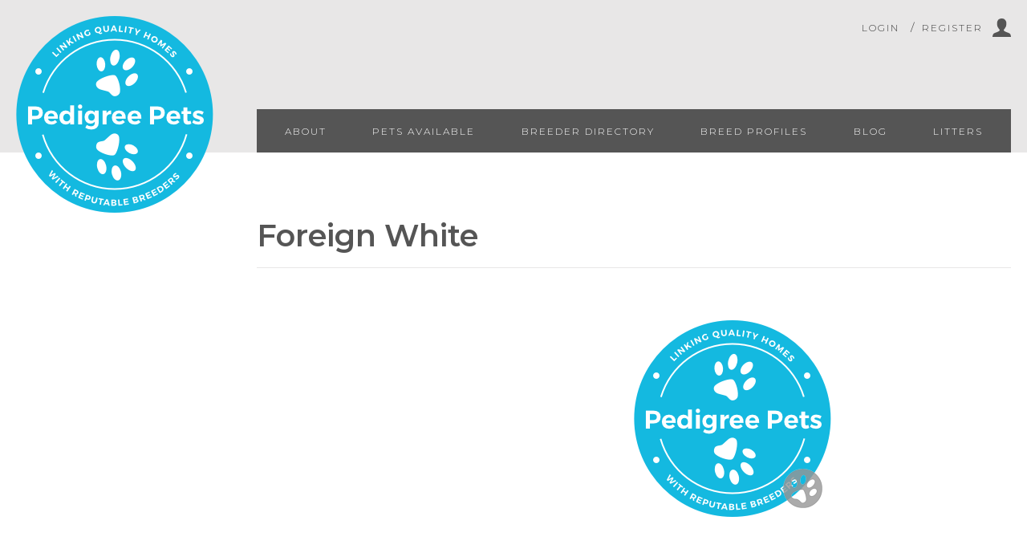

--- FILE ---
content_type: text/html; charset=utf-8
request_url: https://www.pedigree-pets.com/cat-breeds/foreign-white
body_size: 4808
content:
<!DOCTYPE html>
  <!--[if IEMobile 7]><html class="no-js ie iem7" lang="en" dir="ltr"><![endif]-->
  <!--[if lte IE 6]><html class="no-js ie lt-ie9 lt-ie8 lt-ie7" lang="en" dir="ltr"><![endif]-->
  <!--[if (IE 7)&(!IEMobile)]><html class="no-js ie lt-ie9 lt-ie8" lang="en" dir="ltr"><![endif]-->
  <!--[if IE 8]><html class="no-js ie lt-ie9" lang="en" dir="ltr"><![endif]-->
  <!--[if (gte IE 9)|(gt IEMobile 7)]><html class="no-js ie" lang="en" dir="ltr" prefix="content: http://purl.org/rss/1.0/modules/content/ dc: http://purl.org/dc/terms/ foaf: http://xmlns.com/foaf/0.1/ og: http://ogp.me/ns# rdfs: http://www.w3.org/2000/01/rdf-schema# sioc: http://rdfs.org/sioc/ns# sioct: http://rdfs.org/sioc/types# skos: http://www.w3.org/2004/02/skos/core# xsd: http://www.w3.org/2001/XMLSchema#"><![endif]-->
  <!--[if !IE]><!--><html class="no-js" lang="en" dir="ltr" prefix="content: http://purl.org/rss/1.0/modules/content/ dc: http://purl.org/dc/terms/ foaf: http://xmlns.com/foaf/0.1/ og: http://ogp.me/ns# rdfs: http://www.w3.org/2000/01/rdf-schema# sioc: http://rdfs.org/sioc/ns# sioct: http://rdfs.org/sioc/types# skos: http://www.w3.org/2004/02/skos/core# xsd: http://www.w3.org/2001/XMLSchema#"><!--<![endif]-->
<head>
  <meta charset="utf-8" />
<meta name="HandheldFriendly" content="true" />
<link rel="apple-touch-icon-precomposed" href="https://www.pedigree-pets.com/sites/all/themes/omega/omega/apple-touch-icon-precomposed-114x114.png" sizes="114x114" />
<link rel="apple-touch-icon-precomposed" href="https://www.pedigree-pets.com/sites/all/themes/omega/omega/apple-touch-icon-precomposed.png" />
<link rel="apple-touch-icon-precomposed" href="https://www.pedigree-pets.com/sites/all/themes/omega/omega/apple-touch-icon-precomposed-144x144.png" sizes="144x144" />
<meta http-equiv="cleartype" content="on" />
<meta name="MobileOptimized" content="width" />
<link rel="profile" href="http://www.w3.org/1999/xhtml/vocab" />
<link rel="shortcut icon" href="https://www.pedigree-pets.com/sites/all/themes/pedigreepets/favicon.ico" type="image/vnd.microsoft.icon" />
<meta about="/cat-breeds/foreign-white" typeof="skos:Concept" property="rdfs:label skos:prefLabel" content="Foreign White" />
<link rel="alternate" type="application/rss+xml" title="Foreign White" href="https://www.pedigree-pets.com/taxonomy/term/434/all/feed" />
<link rel="apple-touch-icon-precomposed" href="https://www.pedigree-pets.com/sites/all/themes/omega/omega/apple-touch-icon-precomposed-72x72.png" sizes="72x72" />
<meta name="viewport" content="width=device-width" />
<meta name="generator" content="Drupal 7 (https://www.drupal.org)" />
<link rel="canonical" href="https://www.pedigree-pets.com/cat-breeds/foreign-white" />
<link rel="shortlink" href="https://www.pedigree-pets.com/taxonomy/term/434" />

  <title>Foreign White | Pedigree Pets</title>

  <!-- favicon and icon stuff -->
    <link rel="shortcut icon" href="/favicon.ico" type="image/x-icon"/>
    <link rel="apple-touch-icon" sizes="57x57" href="/sites/all/themes/pedigreepets/favicon/apple-touch-icon-57x57.png">
    <link rel="apple-touch-icon" sizes="60x60" href="/sites/all/themes/pedigreepets/favicon/apple-touch-icon-60x60.png">
    <link rel="apple-touch-icon" sizes="72x72" href="/sites/all/themes/pedigreepets/favicon/apple-touch-icon-72x72.png">
    <link rel="apple-touch-icon" sizes="76x76" href="/sites/all/themes/pedigreepets/favicon/apple-touch-icon-76x76.png">
    <link rel="apple-touch-icon" sizes="114x114" href="/sites/all/themes/pedigreepets/favicon/apple-touch-icon-114x114.png">
    <link rel="apple-touch-icon" sizes="120x120" href="/sites/all/themes/pedigreepets/favicon/apple-touch-icon-120x120.png">
    <link rel="apple-touch-icon" sizes="144x144" href="/sites/all/themes/pedigreepets/favicon/apple-touch-icon-144x144.png">
    <link rel="apple-touch-icon" sizes="152x152" href="/sites/all/themes/pedigreepets/favicon/apple-touch-icon-152x152.png">
    <link rel="apple-touch-icon" sizes="180x180" href="/sites/all/themes/pedigreepets/favicon/apple-touch-icon-180x180.png">
    <link rel="icon" type="image/png" href="/sites/all/themes/pedigreepets/favicon/favicon-16x16.png" sizes="16x16">
    <link rel="icon" type="image/png" href="/sites/all/themes/pedigreepets/favicon/favicon-32x32.png" sizes="32x32">
    <link rel="icon" type="image/png" href="/sites/all/themes/pedigreepets/favicon/favicon-96x96.png" sizes="96x96">
    <link rel="icon" type="image/png" href="/sites/all/themes/pedigreepets/favicon/android-chrome-192x192.png" sizes="192x192">
    <meta name="msapplication-square70x70logo" content="/sites/all/themes/pedigreepets/favicon/smalltile.png"/>
    <meta name="msapplication-square150x150logo" content="/sites/all/themes/pedigreepets/favicon/mediumtile.png"/>
    <meta name="msapplication-wide310x150logo" content="/sites/all/themes/pedigreepets/favicon/widetile.png"/>
    <meta name="msapplication-square310x310logo" content="/sites/all/themes/pedigreepets/favicon/largetile.png"/>
    <meta name="apple-mobile-web-app-status-bar-style" content="black-translucent">

  <link type="text/css" rel="stylesheet" href="https://www.pedigree-pets.com/sites/default/files/css/css_a_kCwAafWDyOjqUG-GRf3JbDwY0K0cULL1ETG1sVSVI.css" media="all" />
<link type="text/css" rel="stylesheet" href="https://www.pedigree-pets.com/sites/default/files/css/css_LJfM2d7LSvtfDZEKONoPQyJfQPphQu-LiDYr7goFiaM.css" media="all" />
<link type="text/css" rel="stylesheet" href="https://www.pedigree-pets.com/sites/default/files/css/css_Yt_Comb6EKYo9A2KJs9-1TaDNpc4rguQE0kH7tR7TEM.css" media="all" />
  <script src="https://www.pedigree-pets.com/sites/default/files/js/js_EBawN4WzqDg66Z3pAPuytq-1sZIgLIlONBTQyllbz98.js"></script>
<script src="https://www.pedigree-pets.com/sites/default/files/js/js_FH6Sq35ZRguJ-wPJN8tcglGkUDIsCVM2Ul79TNBqu_c.js"></script>
<script>(function(i,s,o,g,r,a,m){i["GoogleAnalyticsObject"]=r;i[r]=i[r]||function(){(i[r].q=i[r].q||[]).push(arguments)},i[r].l=1*new Date();a=s.createElement(o),m=s.getElementsByTagName(o)[0];a.async=1;a.src=g;m.parentNode.insertBefore(a,m)})(window,document,"script","https://www.google-analytics.com/analytics.js","ga");ga("create", "UA-127290181-1", {"cookieDomain":"auto"});ga("set", "anonymizeIp", true);ga("send", "pageview");</script>
<script src="https://www.pedigree-pets.com/sites/default/files/js/js_PqLeAcrluMnSMft_2My_HWjERksLPdYNinfwWzlI3bY.js"></script>
<script>jQuery.extend(Drupal.settings, {"basePath":"\/","pathPrefix":"","ajaxPageState":{"theme":"pedigreepets","theme_token":"lhC5Aj8QoVNetAYffO56EIK52uL3vfmng5SO9nVNGLc","js":{"sites\/all\/modules\/jquery_update\/replace\/jquery\/1.9\/jquery.js":1,"misc\/jquery-extend-3.4.0.js":1,"misc\/jquery-html-prefilter-3.5.0-backport.js":1,"misc\/jquery.once.js":1,"misc\/drupal.js":1,"sites\/all\/themes\/omega\/omega\/js\/no-js.js":1,"sites\/all\/libraries\/colorbox\/jquery.colorbox-min.js":1,"sites\/all\/modules\/colorbox\/js\/colorbox.js":1,"sites\/all\/modules\/colorbox\/styles\/default\/colorbox_style.js":1,"sites\/all\/modules\/google_analytics\/googleanalytics.js":1,"0":1,"sites\/all\/themes\/pedigreepets\/js\/pedigreepets.behaviors.js":1},"css":{"sites\/all\/themes\/omega\/omega\/css\/modules\/system\/system.base.css":1,"sites\/all\/themes\/omega\/omega\/css\/modules\/system\/system.menus.theme.css":1,"sites\/all\/themes\/omega\/omega\/css\/modules\/system\/system.messages.theme.css":1,"sites\/all\/themes\/omega\/omega\/css\/modules\/system\/system.theme.css":1,"sites\/all\/modules\/comment_notify\/comment_notify.css":1,"sites\/all\/modules\/date\/date_api\/date.css":1,"sites\/all\/themes\/omega\/omega\/css\/modules\/comment\/comment.theme.css":1,"sites\/all\/modules\/date\/date_popup\/themes\/datepicker.1.7.css":1,"modules\/node\/node.css":1,"sites\/all\/themes\/omega\/omega\/css\/modules\/field\/field.theme.css":1,"sites\/all\/themes\/omega\/omega\/css\/modules\/search\/search.theme.css":1,"sites\/all\/modules\/views\/css\/views.css":1,"sites\/all\/themes\/omega\/omega\/css\/modules\/user\/user.base.css":1,"sites\/all\/themes\/omega\/omega\/css\/modules\/user\/user.theme.css":1,"sites\/all\/modules\/colorbox\/styles\/default\/colorbox_style.css":1,"sites\/all\/modules\/ctools\/css\/ctools.css":1,"sites\/all\/modules\/ds\/layouts\/ds_2col_stacked\/ds_2col_stacked.css":1,"sites\/all\/themes\/pedigreepets\/css\/pedigreepets.reset.css":1,"sites\/all\/themes\/pedigreepets\/css\/pedigreepets.styles.css":1}},"colorbox":{"opacity":"0.85","current":"{current} of {total}","previous":"\u00ab Prev","next":"Next \u00bb","close":"Close","maxWidth":"98%","maxHeight":"98%","fixed":true,"mobiledetect":false,"mobiledevicewidth":"480px"},"better_exposed_filters":{"views":{"taxonomy_term":{"displays":{"page":{"filters":[]}}},"taxonomy_content_pages":{"displays":{"block":{"filters":[]}}}}},"googleanalytics":{"trackOutbound":1,"trackMailto":1,"trackDownload":1,"trackDownloadExtensions":"7z|aac|arc|arj|asf|asx|avi|bin|csv|doc(x|m)?|dot(x|m)?|exe|flv|gif|gz|gzip|hqx|jar|jpe?g|js|mp(2|3|4|e?g)|mov(ie)?|msi|msp|pdf|phps|png|ppt(x|m)?|pot(x|m)?|pps(x|m)?|ppam|sld(x|m)?|thmx|qtm?|ra(m|r)?|sea|sit|tar|tgz|torrent|txt|wav|wma|wmv|wpd|xls(x|m|b)?|xlt(x|m)|xlam|xml|z|zip","trackColorbox":1},"urlIsAjaxTrusted":{"\/cat-breeds\/foreign-white?destination=taxonomy\/term\/434":true}});</script>

  <meta name="viewport" content="width=device-width, initial-scale=1">


</head>
<body class="html not-front not-logged-in page-taxonomy page-taxonomy-term page-taxonomy-term- page-taxonomy-term-434 section-cat-breeds">
  <a href="#main-content" class="element-invisible element-focusable">Skip to main content</a>
    <div class="l-page">
  <header class="l-header" role="banner">
      <div class="l-header-container">
    <div class="l-branding">
              <a href="/" title="Home" rel="home" class="site-logo"><img src="https://www.pedigree-pets.com/sites/all/themes/pedigreepets/logo.png" alt="Home" /></a>
      
      
          </div>
    <div class="header-container">
          <div class="l-region l-region--header">
    <div id="block-user-login" role="form" class="block block--user block--user-login">
        <div class="block__content">

  <div class="login-content">
    <form class="user-login-form" action="/cat-breeds/foreign-white?destination=taxonomy/term/434" method="post" id="user-login-form" accept-charset="UTF-8"><div><div class="form-item form-type-textfield form-item-name">
  <label for="edit-name">Username or email <span class="form-required" title="This field is required.">*</span></label>
 <input type="text" id="edit-name" name="name" value="" size="15" maxlength="60" class="form-text required" />
</div>
<div class="form-item form-type-password form-item-pass">
  <label for="edit-pass">Password <span class="form-required" title="This field is required.">*</span></label>
 <input type="password" id="edit-pass" name="pass" size="15" maxlength="128" class="form-text required" />
</div>
<ul><li><a href="/user/register" title="Create a new user account.">Create new account</a></li>
<li><a href="/user/password" title="Request new password via e-mail.">Request new password</a></li>
</ul><input type="hidden" name="form_build_id" value="form-c50pl6HMXKOmrZdtlKh6ogkUxCXERpOcXZqf9Lh0kdA" />
<input type="hidden" name="form_id" value="user_login_block" />
<div class="form-actions form-wrapper" id="edit-actions"><input type="submit" id="edit-submit" name="op" value="Log in" class="form-submit" /></div></div></form>    </div>
    <div><a class="open-login">Login</a></div>
  </div>
</div>
<div id="block-block-4" class="block block--block user-register block--block-4">
        <div class="block__content">
    <p><a href="/user/register">Register</a></p>
  </div>
</div>
  </div>
          <div class="l-region l-region--navigation">
    <nav id="block-system-main-menu" role="navigation" class="block block--system block--menu block--system-main-menu">
      
  <ul class="menu"><li class="first leaf"><a href="/about" title="About the Pedigree Pets Website">About</a></li>
<li class="leaf"><a href="/pets">Pets Available</a></li>
<li class="leaf"><a href="/breeder-directory">Breeder Directory</a></li>
<li class="leaf"><a href="/breed-profiles">Breed Profiles</a></li>
<li class="leaf"><a href="/blog">Blog</a></li>
<li class="last leaf"><a href="/litters">Litters</a></li>
</ul></nav>
  </div>
          <div class="l-region l-region--mobilenavigation">
    <nav id="block-menu-block-3" role="navigation" class="block block--menu-block block--menu-block-3">
      
  <div class="block__content menu-block-wrapper menu-block-3 menu-name-main-menu parent-mlid-0 menu-level-1">
  <ul class="menu"><li class="first leaf menu-mlid-1517"><a href="/about" title="About the Pedigree Pets Website">About</a></li>
<li class="leaf menu-mlid-508"><a href="/pets">Pets Available</a></li>
<li class="leaf menu-mlid-533"><a href="/breeder-directory">Breeder Directory</a></li>
<li class="leaf menu-mlid-943"><a href="/breed-profiles">Breed Profiles</a></li>
<li class="leaf menu-mlid-1607"><a href="/blog">Blog</a></li>
<li class="last leaf menu-mlid-1603"><a href="/litters">Litters</a></li>
</ul></div>
</nav>
  </div>
    </div>
</div>
  </header>
    <div class="l-main">
    <div class="l-content" role="main">
        <div class="l-content--page-info">
                    <!-- <h2 class="element-invisible">You are here</h2><ul class="breadcrumb"><li><a href="/">Home</a></li></ul> -->
          <a id="main-content"></a>
                                <h1 class="page-title">Foreign White</h1>
                                                                    </div>
        <div class="l-content--flex-container" >
                          <div class="l-region l-region--content">
    <div id="block-views-taxonomy-content-pages-block" class="block block--views block--views-taxonomy-content-pages-block">
        <div class="block__content">
    <div class="view view-taxonomy-content-pages view-id-taxonomy_content_pages view-display-id-block view-dom-id-2ff5e58450d795fe954ea2865cb73f2f">
        
  
  
      <div class="view-content">
        <div class="views-row views-row-1 views-row-odd views-row-first views-row-last">
    <div  class="ds-2col-stacked taxonomy-term vocabulary-cat-breeds view-mode-full clearfix">

  
  <div class="group-header">
      </div>

  <div class="group-left">
      </div>

  <div class="group-right">
    <div class="field field--name-field-breed-photo field--type-image field--label-hidden"><div class="field__items"><div class="field__item even"><img typeof="foaf:Image" src="https://www.pedigree-pets.com/sites/default/files/styles/teaser_scale_only/public/default_images/Pedigree%20Pets%20Logo_0.png?itok=nhe4Aaa4" alt="" /></div></div></div>  </div>

  <div class="group-footer">
      </div>

</div>

  </div>
    </div>
  
  
  
  
  
  
</div>  </div>
</div>
<div class="view view-taxonomy-term view-id-taxonomy_term view-display-id-page view--three-column view-dom-id-99df87561a3f7279ad9002a97828e5a1">
        
  
  
  
  
  
  
  
  
</div>  </div>
        </div>
                <a href="https://www.pedigree-pets.com/taxonomy/term/434/all/feed" class="feed-icon" title="Subscribe to Foreign White"><img typeof="foaf:Image" src="https://www.pedigree-pets.com/misc/feed.png" width="16" height="16" alt="Subscribe to Foreign White" /></a>    </div>


  </div>

  <footer class="l-footer" role="contentinfo">
      <div class="l-region l-region--footer">
  <div class="block">
    <a href="/">
        <img src="/sites/all/themes/pedigreepets/images/footer-logo-white.png" />
    </a>
</div>
    <nav id="block-menu-block-1" role="navigation" class="block block--menu-block basic-nav block--menu-block-1">
      
  <div class="block__content menu-block-wrapper menu-block-1 menu-name-menu-footer-menu parent-mlid-0 menu-level-1">
  <ul class="menu"><li class="first leaf menu-mlid-1471"><a href="/breeder-faqs" title="">Breeder Info</a></li>
<li class="leaf menu-mlid-1472"><a href="/buyers-faqs" title="">Buyer Info</a></li>
<li class="leaf menu-mlid-1236"><a href="/glossary-terms">Glossary</a></li>
<li class="last leaf menu-mlid-529"><a href="/terms-and-conditions">T&#039;s &amp; C&#039;s</a></li>
</ul></div>
</nav>
<div id="block-block-3" class="block block--block built-by block--block-3">
        <div class="block__content">
    <p>Website by <a href="http://www.xequals.co.nz">Xequals</a> -- <a href="/sitemap">Sitemap</a></p>
  </div>
</div>
  </div>
  </footer>
</div>
  </body>
</html>


--- FILE ---
content_type: text/css
request_url: https://www.pedigree-pets.com/sites/default/files/css/css_Yt_Comb6EKYo9A2KJs9-1TaDNpc4rguQE0kH7tR7TEM.css
body_size: 14766
content:
@import url("https://fonts.googleapis.com/css?family=Montserrat:300,400,500,600");@import url("https://fonts.googleapis.com/css?family=Montserrat:300,400,500,600");html,body,div,span,iframe,h1,h2,h3,h4,h5,h6,p,blockquote,a,code,img,strong,b,u,i,center,ol,ul,li,fieldset,form,label,legend,table,caption,tbody,tfoot,thead,tr,th,td,article,aside,form,input,figure,figcaption,footer,header,menu,nav,section,audio,video{-webkit-box-sizing:border-box;box-sizing:border-box;}article,aside,details,figcaption,figure,footer,header,hgroup,menu,nav,section{display:block;}ol,ul{list-style:none;}blockquote,q{quotes:none;}blockquote::before,blockquote::after{content:'';content:none;}q::before,q::after{content:'';content:none;}table{border-collapse:collapse;border-spacing:0;}
body{font-family:"Montserrat",sans-serif;font-size:14px;font-weight:300;line-height:20px;color:#3a3a3a;}a{text-decoration:underline;color:#3a3a3a;-webkit-transition:0.3s ease color;transition:0.3s ease color;}a:hover{color:#14b9e0;text-decoration:underline;}p{font-size:14px;line-height:20px;}h1{font-size:38px;line-height:38px;color:#555555;font-weight:600;}h2{font-size:32px;line-height:32px;letter-spacing:1px;font-weight:600;}h3{font-size:24px;line-height:24px;font-weight:600;}h4{font-size:20px;line-height:20px;letter-spacing:1px;font-weight:600;}.field--name-body ul,.field--type-text-long ul,.field--type-text-with-summary ul{list-style-type:disc;}.field--name-body ol,.field--type-text-long ol,.field--type-text-with-summary ol{list-style-type:decimal;}blockquote{border-left:1px solid #e8e7e7;background:#f8f8f8;padding:20px;margin:20px 0;}.button{padding:15px;display:inline-block;background:#6c6c6c;border:0px;color:white;text-transform:uppercase;letter-spacing:2px;text-decoration:none;-webkit-transition:0.3s ease all;transition:0.3s ease all;font-size:14px;font-family:"Montserrat",sans-serif;}.button:hover{background:#14b9e0;}.button-blue{padding:15px;display:inline-block;background:#14b9e0;border:0px;color:white;text-transform:uppercase;letter-spacing:2px;text-decoration:none;-webkit-transition:0.3s ease all;transition:0.3s ease all;font-size:14px;font-family:"Montserrat",sans-serif;}.button-blue:hover{background:#51d1ef;text-decoration:none;color:white;}.view--two-column .view-content{display:-webkit-box;display:-ms-flexbox;display:flex;-ms-flex-wrap:wrap;flex-wrap:wrap;}.view--two-column .view-content .views-row{margin-bottom:20px;-webkit-box-flex:1;-ms-flex:1 1 100%;flex:1 1 100%;}@media (min-width:680px){.view--two-column .view-content .views-row{-webkit-box-flex:0;flex:0 1 calc(50% - 20px);-ms-flex:0 1 46%;margin-right:20px;}}.view--three-column .view-content{display:-webkit-box;display:-ms-flexbox;display:flex;-ms-flex-wrap:wrap;flex-wrap:wrap;}.view--three-column .view-content .views-row{margin-bottom:20px;-webkit-box-flex:1;-ms-flex:1 1 100%;flex:1 1 100%;}@media (min-width:680px){.view--three-column .view-content .views-row{-webkit-box-flex:0;flex:0 1 calc(50% - 20px);-ms-flex:0 1 46%;margin-right:20px;}}@media (min-width:1080px){.view--three-column .view-content .views-row{-webkit-box-flex:0;flex:0 1 calc(33.33% - 20px);-ms-flex:0 1 31%;}}.view--four-column .view-content{display:-webkit-box;display:-ms-flexbox;display:flex;-ms-flex-wrap:wrap;flex-wrap:wrap;}.view--four-column .view-content .views-row{margin-bottom:20px;-webkit-box-flex:1;-ms-flex:1 1 100%;flex:1 1 100%;}@media (min-width:680px){.view--four-column .view-content .views-row{-webkit-box-flex:0;flex:0 1 calc(50% - 20px);-ms-flex:0 1 46%;margin-right:20px;}}@media (min-width:1080px){.view--four-column .view-content .views-row{-webkit-box-flex:0;flex:0 1 calc(25% - 20px);-ms-flex:0 1 21%;}}body{margin:0px;}img,svg{max-width:100%;height:auto;}a object{pointer-events:none;}@media (min-width:0) and (max-width:485px){html body.admin-menu{margin-top:74px !important;}}.l-header{background:#e8e7e7;padding:20px;}@media (min-width:1080px){.l-header{padding:20px 20px 0px 20px;}}.l-header-container{max-width:1280px;margin:0 auto;}.l-content--page-info{padding:0px;overflow:auto;max-width:1280px;margin:0 auto;}@media (min-width:1080px){.l-content--page-info{padding:20px;}}@media (min-width:680px){.l-content--page-info{max-width:calc(100% - 300px);width:100%;float:right;}.l-content--page-info .tabs{margin-top:0px;}.l-content--page-info .messages{clear:both;}}@media (min-width:0) and (max-width:485px){.l-page{overflow-x:hidden;}}.l-region--contenttop{max-width:1280px;margin:0 auto;}.l-content.no-sidebar h1.page-title,.l-content.no-sidebar .tabs{max-width:100%;float:none;}@media (min-width:680px){.l-content.no-sidebar{overflow:auto;}.l-content.no-sidebar .l-content--flex-container{width:calc(100% - 300px);margin:0 0 0 auto;}}@media (min-width:1080px){.l-main{padding-top:20px;}}.l-content{max-width:1280px;margin:0 auto;min-height:300px;padding:20px;}@media (min-width:1280px){.l-content{padding:0;}}.l-content--flex-container{clear:both;}@media (min-width:680px){.l-content--flex-container{padding:20px;display:-webkit-box;display:-ms-flexbox;display:flex;}}.l-content .l-region--sidebar{margin-bottom:40px;}@media (min-width:680px){.l-content .l-region--sidebar{-ms-flex-preferred-size:300px;flex-basis:300px;-webkit-box-flex:0;-ms-flex-positive:0;flex-grow:0;-ms-flex-negative:0;flex-shrink:0;}}@media (min-width:1345px){.l-content .l-region--sidebar{padding:0 20px 20px 0;}}.l-content .l-region--content{padding-bottom:60px;}@media (min-width:680px){.l-content .l-region--content{-ms-flex-preferred-size:100%;flex-basis:100%;}}.l-content .l-region--contentbottom{padding:40px 0;border-top:1px solid #6c6c6c;}@media (min-width:1280px){.l-content .l-region--contentbottom{padding:40px 20px;}}.l-footer{background:#555555;}.l-region--footer{max-width:1280px;margin:0 auto;padding:20px;}img{max-width:100%;height:auto;}ul.tabs{display:-webkit-box;display:-ms-flexbox;display:flex;}ul.tabs li{-ms-flex-preferred-size:33%;flex-basis:33%;-webkit-box-align:stretch;-ms-flex-align:stretch;align-items:stretch;display:-webkit-box;display:-ms-flexbox;display:flex;align-items:stretch;float:none;margin:0;}@media (min-width:680px){ul.tabs li{-ms-flex-preferred-size:auto;flex-basis:auto;margin-right:10px;}}ul.tabs li a{-ms-flex-preferred-size:100%;flex-basis:100%;display:-webkit-box;display:-ms-flexbox;display:flex;-webkit-box-align:center;-ms-flex-align:center;align-items:center;}ul.tabs li a.active{text-decoration:underline;}body{margin:0px;}img,svg{max-width:100%;height:auto;}a object{pointer-events:none;}@media (min-width:0) and (max-width:485px){html body.admin-menu{margin-top:74px !important;}}.l-header{background:#e8e7e7;padding:20px;}@media (min-width:1080px){.l-header{padding:20px 20px 0px 20px;}}.l-header-container{max-width:1280px;margin:0 auto;}.l-content--page-info{padding:0px;overflow:auto;max-width:1280px;margin:0 auto;}@media (min-width:1080px){.l-content--page-info{padding:20px;}}@media (min-width:680px){.l-content--page-info{max-width:calc(100% - 300px);width:100%;float:right;}.l-content--page-info .tabs{margin-top:0px;}.l-content--page-info .messages{clear:both;}}@media (min-width:0) and (max-width:485px){.l-page{overflow-x:hidden;}}.l-region--contenttop{max-width:1280px;margin:0 auto;}.l-content.no-sidebar h1.page-title,.l-content.no-sidebar .tabs{max-width:100%;float:none;}@media (min-width:680px){.l-content.no-sidebar{overflow:auto;}.l-content.no-sidebar .l-content--flex-container{width:calc(100% - 300px);margin:0 0 0 auto;}}@media (min-width:1080px){.l-main{padding-top:20px;}}.l-content{max-width:1280px;margin:0 auto;min-height:300px;padding:20px;}@media (min-width:1280px){.l-content{padding:0;}}.l-content--flex-container{clear:both;}@media (min-width:680px){.l-content--flex-container{padding:20px;display:-webkit-box;display:-ms-flexbox;display:flex;}}.l-content .l-region--sidebar{margin-bottom:40px;}@media (min-width:680px){.l-content .l-region--sidebar{-ms-flex-preferred-size:300px;flex-basis:300px;-webkit-box-flex:0;-ms-flex-positive:0;flex-grow:0;-ms-flex-negative:0;flex-shrink:0;}}@media (min-width:1345px){.l-content .l-region--sidebar{padding:0 20px 20px 0;}}.l-content .l-region--content{padding-bottom:60px;}@media (min-width:680px){.l-content .l-region--content{-ms-flex-preferred-size:100%;flex-basis:100%;}}.l-content .l-region--contentbottom{padding:40px 0;border-top:1px solid #6c6c6c;}@media (min-width:1280px){.l-content .l-region--contentbottom{padding:40px 20px;}}.l-footer{background:#555555;}.l-region--footer{max-width:1280px;margin:0 auto;padding:20px;}img{max-width:100%;height:auto;}ul.tabs{display:-webkit-box;display:-ms-flexbox;display:flex;}ul.tabs li{-ms-flex-preferred-size:33%;flex-basis:33%;-webkit-box-align:stretch;-ms-flex-align:stretch;align-items:stretch;display:-webkit-box;display:-ms-flexbox;display:flex;align-items:stretch;float:none;margin:0;}@media (min-width:680px){ul.tabs li{-ms-flex-preferred-size:auto;flex-basis:auto;margin-right:10px;}}ul.tabs li a{-ms-flex-preferred-size:100%;flex-basis:100%;display:-webkit-box;display:-ms-flexbox;display:flex;-webkit-box-align:center;-ms-flex-align:center;align-items:center;}ul.tabs li a.active{text-decoration:underline;}#block-user-login form > div{display:-webkit-box;display:-ms-flexbox;display:flex;-ms-flex-wrap:wrap;flex-wrap:wrap;-webkit-box-pack:end;-ms-flex-pack:end;justify-content:flex-end;}#block-views-pets-available-block .view-content{-webkit-box-flex:1;-ms-flex:1 1 auto;flex:1 1 auto;}.page-user-edit #block-views-pets-available-block-1{display:none;}#comments .comments__title,.comment-form .comments__title{border-bottom:1px solid #14b9e0;padding-bottom:20px;}#comments .field--name-comment-body,.comment-form .field--name-comment-body{margin:30px 0px;}#comments .indented,.comment-form .indented{margin-left:40px;}#comments .comment,.comment-form .comment{padding:20px 0;border-bottom:1px solid #6c6c6c;}#comments .comment h3,.comment-form .comment h3{margin-top:0px;}#comments .comment .submitted,.comment-form .comment .submitted{font-size:20px;line-height:20px;letter-spacing:1px;font-weight:600;}#comments .comment .comment-links .links,#comments .comment .comment-links .permalink,.comment-form .comment .comment-links .links,.comment-form .comment .comment-links .permalink{display:inline-block;vertical-align:top;}#comments .comment .comment-links .links a,#comments .comment .comment-links .permalink,.comment-form .comment .comment-links .links a,.comment-form .comment .comment-links .permalink{padding:3px 6px;display:inline-block;background:#e8e7e7;border:0px;color:#6c6c6c;text-transform:uppercase;letter-spacing:2px;text-decoration:none;-webkit-transition:0.3s ease all;transition:0.3s ease all;font-size:12px;font-family:"Montserrat",sans-serif;display:inline-block;}#comments .comment .comment-links .links a:hover,#comments .comment .comment-links .permalink:hover,.comment-form .comment .comment-links .links a:hover,.comment-form .comment .comment-links .permalink:hover{background:#6c6c6c;color:#eeeeee;text-decoration:none;}#comments .comment .comment-links .permalink,.comment-form .comment .comment-links .permalink{display:none;}#comments .comments__form-title,.comment-form .comments__form-title{margin-top:60px;}#comments .filter-wrapper,.comment-form .filter-wrapper{font-size:12px;display:none;}#comments .form-item-notify,.comment-form .form-item-notify{margin:20px 0;display:none;}.page-comment-reply .field--name-comment-body{margin:20px 0;}.page-comment-reply .comment-links{display:none;}.block .view-messages-of-interest{margin-top:40px;}.block .view-messages-of-interest .views-row{border:1px solid #e8e7e7;padding:20px;-webkit-transition:0.3s ease all;transition:0.3s ease all;}.block .view-messages-of-interest .views-row:hover{-webkit-box-shadow:0 3px 7px 0 rgba(0,0,0,0.09);box-shadow:0 3px 7px 0 rgba(0,0,0,0.09);}.block .view-messages-of-interest .views-row a{color:#14b9e0;}.block .view-messages-of-interest .views-row .views-field-view-comment a{padding:3px 6px;display:inline-block;background:#e8e7e7;border:0px;color:#6c6c6c;text-transform:uppercase;letter-spacing:2px;text-decoration:none;-webkit-transition:0.3s ease all;transition:0.3s ease all;font-size:12px;font-family:"Montserrat",sans-serif;display:inline-block;}.block .view-messages-of-interest .views-row .views-field-view-comment a:hover{background:#6c6c6c;color:#eeeeee;text-decoration:none;}.block .view-messages-of-interest .views-row .views-field-title{margin-top:10px;padding-top:10px;border-top:1px solid #e8e7e7;margin-bottom:10px;}.block .view-messages-of-interest .views-row .views-field-title h3{margin:0px;}.block .view-messages-of-interest .views-row .views-field-title h3 a{color:#6c6c6c;}.block .view-messages-of-interest .views-row .views-field-name{margin-top:10px;margin-bottom:10px;padding-top:10px;border-top:1px solid #e8e7e7;}#block-views-feedback-block .views-row,.view-my-feedback .views-row,.view-place-feedback .views-row{border-bottom:1px solid #e8e7e7;margin:20px 0;padding:20px 0;overflow:auto;}#block-views-feedback-block .views-row .views-field-field-image,.view-my-feedback .views-row .views-field-field-image,.view-place-feedback .views-row .views-field-field-image{float:left;margin:0 20px 20px 0;}#block-views-feedback-block .views-row .views-field-field-pet2 .views-label,#block-views-feedback-block .views-row .views-field-field-pet2 .field-content,#block-views-feedback-block .views-row .views-field-title .views-label,#block-views-feedback-block .views-row .views-field-title .field-content,#block-views-feedback-block .views-row .views-field-field-new-owner-2 .views-label,#block-views-feedback-block .views-row .views-field-field-new-owner-2 .field-content,.view-my-feedback .views-row .views-field-field-pet2 .views-label,.view-my-feedback .views-row .views-field-field-pet2 .field-content,.view-my-feedback .views-row .views-field-title .views-label,.view-my-feedback .views-row .views-field-title .field-content,.view-my-feedback .views-row .views-field-field-new-owner-2 .views-label,.view-my-feedback .views-row .views-field-field-new-owner-2 .field-content,.view-place-feedback .views-row .views-field-field-pet2 .views-label,.view-place-feedback .views-row .views-field-field-pet2 .field-content,.view-place-feedback .views-row .views-field-title .views-label,.view-place-feedback .views-row .views-field-title .field-content,.view-place-feedback .views-row .views-field-field-new-owner-2 .views-label,.view-place-feedback .views-row .views-field-field-new-owner-2 .field-content{display:inline-block;}#block-views-feedback-block .views-row .views-field-field-pet2 a,#block-views-feedback-block .views-row .views-field-title a,#block-views-feedback-block .views-row .views-field-field-new-owner-2 a,.view-my-feedback .views-row .views-field-field-pet2 a,.view-my-feedback .views-row .views-field-title a,.view-my-feedback .views-row .views-field-field-new-owner-2 a,.view-place-feedback .views-row .views-field-field-pet2 a,.view-place-feedback .views-row .views-field-title a,.view-place-feedback .views-row .views-field-field-new-owner-2 a{font-weight:600;}@media (min-width:680px){#block-views-feedback-block .views-row .views-field-field-rating,#block-views-feedback-block .views-row .views-field-changed,#block-views-feedback-block .views-row .views-field-name,#block-views-feedback-block .views-row .views-field-created,#block-views-feedback-block .views-row .views-field-edit-node,#block-views-feedback-block .views-row .views-field-comments-link,.view-my-feedback .views-row .views-field-field-rating,.view-my-feedback .views-row .views-field-changed,.view-my-feedback .views-row .views-field-name,.view-my-feedback .views-row .views-field-created,.view-my-feedback .views-row .views-field-edit-node,.view-my-feedback .views-row .views-field-comments-link,.view-place-feedback .views-row .views-field-field-rating,.view-place-feedback .views-row .views-field-changed,.view-place-feedback .views-row .views-field-name,.view-place-feedback .views-row .views-field-created,.view-place-feedback .views-row .views-field-edit-node,.view-place-feedback .views-row .views-field-comments-link{float:right;clear:right;}}#block-views-feedback-block .views-row .views-field-edit-node,#block-views-feedback-block .views-row .views-field-comments-link,.view-my-feedback .views-row .views-field-edit-node,.view-my-feedback .views-row .views-field-comments-link,.view-place-feedback .views-row .views-field-edit-node,.view-place-feedback .views-row .views-field-comments-link{margin:10px 0;}#block-views-feedback-block .views-row .views-field-edit-node .field-content a,#block-views-feedback-block .views-row .views-field-comments-link .field-content a,.view-my-feedback .views-row .views-field-edit-node .field-content a,.view-my-feedback .views-row .views-field-comments-link .field-content a,.view-place-feedback .views-row .views-field-edit-node .field-content a,.view-place-feedback .views-row .views-field-comments-link .field-content a{padding:3px 6px;display:inline-block;background:#e8e7e7;border:0px;color:#6c6c6c;text-transform:uppercase;letter-spacing:2px;text-decoration:none;-webkit-transition:0.3s ease all;transition:0.3s ease all;font-size:12px;font-family:"Montserrat",sans-serif;}#block-views-feedback-block .views-row .views-field-edit-node .field-content a:hover,#block-views-feedback-block .views-row .views-field-comments-link .field-content a:hover,.view-my-feedback .views-row .views-field-edit-node .field-content a:hover,.view-my-feedback .views-row .views-field-comments-link .field-content a:hover,.view-place-feedback .views-row .views-field-edit-node .field-content a:hover,.view-place-feedback .views-row .views-field-comments-link .field-content a:hover{background:#6c6c6c;color:#eeeeee;text-decoration:none;}#block-views-feedback-block .views-row .views-field-comments-link .links--inline li,.view-my-feedback .views-row .views-field-comments-link .links--inline li,.view-place-feedback .views-row .views-field-comments-link .links--inline li{margin:0;float:right;}#block-views-feedback-block .views-row .views-field-comment-body,.view-my-feedback .views-row .views-field-comment-body,.view-place-feedback .views-row .views-field-comment-body{margin-left:40px;margin-top:20px;clear:both;}#block-views-feedback-block .views-row .views-field-comment-body .views-label,.view-my-feedback .views-row .views-field-comment-body .views-label,.view-place-feedback .views-row .views-field-comment-body .views-label{font-weight:600;}.fivestar-user-stars,.views-field-field-rating{margin:10px 0;}.fivestar-user-stars .form-item,.views-field-field-rating .form-item{margin:0;}.fivestar-user-stars .fivestar-outline .fivestar-widget-static .star,.fivestar-user-stars .fivestar-widget-static .star,.views-field-field-rating .fivestar-outline .fivestar-widget-static .star,.views-field-field-rating .fivestar-widget-static .star{height:25px;width:25px;background-image:none;padding:1px;margin:0 3px 0 0;}.fivestar-user-stars .fivestar-outline .fivestar-widget-static .star span,.fivestar-user-stars .fivestar-widget-static .star span,.views-field-field-rating .fivestar-outline .fivestar-widget-static .star span,.views-field-field-rating .fivestar-widget-static .star span{background-size:100%;background-position:center;background-repeat:no-repeat;}.fivestar-user-stars .fivestar-outline .fivestar-widget-static .star .on,.fivestar-user-stars .fivestar-widget-static .star .on,.views-field-field-rating .fivestar-outline .fivestar-widget-static .star .on,.views-field-field-rating .fivestar-widget-static .star .on{background-image:url(/sites/all/themes/pedigreepets/images/paw-filled.png);background-position:center;background-size:100%;}.fivestar-user-stars .fivestar-outline .fivestar-widget-static .star.on,.fivestar-user-stars .fivestar-widget-static .star.on,.views-field-field-rating .fivestar-outline .fivestar-widget-static .star.on,.views-field-field-rating .fivestar-widget-static .star.on{background-image:url(/sites/all/themes/pedigreepets/images/paw-filled.png);background-position:center;background-size:100%;}.fivestar-user-stars .fivestar-outline .fivestar-widget-static .star .off,.fivestar-user-stars .fivestar-widget-static .star .off,.views-field-field-rating .fivestar-outline .fivestar-widget-static .star .off,.views-field-field-rating .fivestar-widget-static .star .off{background-image:url(/sites/all/themes/pedigreepets/images/paw-empty.png);background-position:center;background-size:100%;}.fivestar-user-stars .fivestar-widget .star,.views-field-field-rating .fivestar-widget .star{height:25px;width:25px;background-image:none;padding:1px;margin:0 3px 0 0;}.fivestar-user-stars .fivestar-widget .star span,.views-field-field-rating .fivestar-widget .star span{background-size:100%;background-position:center;background-repeat:no-repeat;}.fivestar-user-stars .fivestar-widget .star.on,.views-field-field-rating .fivestar-widget .star.on{background-image:url(/sites/all/themes/pedigreepets/images/paw-filled.png);background-position:center;background-size:100%;}.fivestar-user-stars .fivestar-widget .star.on a,.views-field-field-rating .fivestar-widget .star.on a{background-image:none;}.node-feedback-form .field-name-body fieldset.filter-wrapper{display:none;}.node-feedback-form .fivestar-widget .star{height:25px;width:25px;background-image:none;padding:1px;margin:0 3px 0 0;}.node-feedback-form .fivestar-widget .star a{background-image:url(/sites/all/themes/pedigreepets/images/paw-empty.png);background-position:center;background-size:100%;}.node-feedback-form .fivestar-widget .star.hover a{background-image:url(/sites/all/themes/pedigreepets/images/paw-filled.png);}.feedback-response-form .node--feedback--full .field--name-body .field__item{border-left:1px solid #e8e7e7;background:#f8f8f8;padding:20px;margin:20px 0;}.feedback-response-form .comment-form{margin-top:40px;}.node--feedback--full .field--name-body .field__item{margin:40px 0;}.node--feedback--full .fivestar-summary-average-count{display:none;}.l-region--footer{color:white;}@media (min-width:1080px){.l-region--footer{display:-webkit-box;display:-ms-flexbox;display:flex;-webkit-box-align:end;-ms-flex-align:end;align-items:flex-end;-ms-flex-wrap:wrap;flex-wrap:wrap;align-items:flex-end;-webkit-box-pack:justify;-ms-flex-pack:justify;justify-content:space-between;}}.l-region--footer a{color:white;text-decoration:underline;}.l-region--footer a:hover{color:white;}.l-region--footer .block--menu-block-1{-webkit-box-flex:0;-ms-flex:0 1 auto;flex:0 1 auto;margin-top:40px;}@media (min-width:1080px){.l-region--footer .block--menu-block-1{margin-top:0px;}}.l-region--footer ul.menu{margin:0px;padding:0px;}.l-region--footer ul.menu li{list-style:none;list-style-type:none;list-style-image:none;}.l-region--footer ul.menu li{padding:10px 0;}@media (min-width:1080px){.l-region--footer ul.menu li{display:inline-block;padding:0;}}.l-region--footer ul.menu li a{margin-right:30px;text-decoration:none;text-transform:uppercase;margin-bottom:10px;letter-spacing:2px;font-weight:100;color:white;font-size:12px;}@media (min-width:1080px){.l-region--footer ul.menu li a{margin-left:60px;margin-right:0px;}}.block.built-by{margin-top:20px;border-top:1px solid #6c6c6c;font-size:12px;-webkit-box-flex:1;-ms-flex:1 1 100%;flex:1 1 100%;}.block.built-by p{margin-bottom:0px;text-transform:uppercase;margin-bottom:10px;letter-spacing:2px;font-weight:100;font-size:12px;}.block.built-by p a{text-decoration:none;color:white;}form input[type='submit']{padding:15px;display:inline-block;background:#6c6c6c;border:0px;color:white;text-transform:uppercase;letter-spacing:2px;text-decoration:none;-webkit-transition:0.3s ease all;transition:0.3s ease all;font-size:14px;font-family:"Montserrat",sans-serif;}form input[type='submit']:hover{background:#14b9e0;}form input[type='text'],form input[type='password'],form input[type='file'],form input[type='email'],form textarea{font-size:14px;padding:7px 5px;max-width:100%;}@media (min-width:0) and (max-width:680px){form input[type='text'],form input[type='password'],form input[type='file'],form input[type='email'],form textarea{border:1px solid #6c6c6c;}}form .form-item{margin-bottom:20px;}form .form-item label{font-weight:300;color:#555555;}form .form-item .description{margin:10px 0;}form .form-item.form-type-select label{margin:10px 0;}form .form-item.form-type-select select{font-size:14px;}form .form-item.form-type-select select option{font-size:14px;}form .form-item.form-type-checkboxes label,form .form-item.form-type-radios label{margin:10px 0;}form .form-actions{margin:40px 0;}form .form-actions input{display:inline-block;margin-right:20px;}form .form-actions input:last-child{margin-right:0;}@media (min-width:680px){form .form-type-managed-file .image-widget-data{float:none;display:-webkit-box;display:-ms-flexbox;display:flex;-webkit-box-pack:justify;-ms-flex-pack:justify;justify-content:space-between;border:1px solid #6c6c6c;-webkit-box-align:center;-ms-flex-align:center;align-items:center;padding-left:20px;margin:10px 0;width:100%;}}@media (min-width:680px){form .image-widget.form-managed-file{display:-webkit-box;display:-ms-flexbox;display:flex;}}form .field-widget-image-image .tabledrag-toggle-weight-wrapper{display:none;}form .field-widget-image-image table.tabledrag-processed{width:100%;}form .field-widget-image-image .tabledrag-handle .handle{-webkit-box-sizing:content-box;box-sizing:content-box;}form .field-widget-image-image .warning.tabledrag-changed,form .field-widget-image-image .tabledrag-changed-warning{display:none !important;}form#user-register-form .form-wrapper label,form#user-profile-form .form-wrapper label{font-weight:600;}form#user-register-form .form-wrapper label.option,form#user-profile-form .form-wrapper label.option{font-weight:300;}form#user-register-form .tabledrag-toggle-weight-wrapper,form#user-profile-form .tabledrag-toggle-weight-wrapper{display:none;}form#user-register-form .group-buyers.field-group-fieldset > .fieldset-wrapper,form#user-profile-form .group-buyers.field-group-fieldset > .fieldset-wrapper{padding:0px;}form#user-register-form table,form#user-profile-form table{width:100%;max-width:100%;}form#user-register-form table .tabledrag-handle,form#user-profile-form table .tabledrag-handle{display:none;}form#user-register-form table th,form#user-profile-form table th{padding:10px 0 0 0;}form#user-register-form table th:last-child,form#user-profile-form table th:last-child{display:-webkit-box;display:-ms-flexbox;display:flex;-webkit-box-pack:end;-ms-flex-pack:end;justify-content:flex-end;}form#user-register-form table tr td,form#user-profile-form table tr td{padding:10px 0;}form#user-register-form table tr td:last-child,form#user-profile-form table tr td:last-child{display:-webkit-box;display:-ms-flexbox;display:flex;-webkit-box-pack:end;-ms-flex-pack:end;justify-content:flex-end;}form#user-register-form table,form#user-register-form thead,form#user-register-form tbody,form#user-register-form th,form#user-register-form tr,form#user-register-form td,form#user-profile-form table,form#user-profile-form thead,form#user-profile-form tbody,form#user-profile-form th,form#user-profile-form tr,form#user-profile-form td{display:block;max-width:100%;}form#user-register-form .field-multiple-drag,form#user-profile-form .field-multiple-drag{display:none;}form#user-register-form #field-phone-number-values,form#user-profile-form #field-phone-number-values{width:auto;}form#user-register-form #field-phone-number-values td,form#user-profile-form #field-phone-number-values td{padding:10px;}form#user-register-form .field-name-field-at-home,form#user-register-form .field-name-field-exercise,form#user-profile-form .field-name-field-at-home,form#user-profile-form .field-name-field-exercise{padding:0 20px;}form#user-register-form .field-name-field-bio #edit-field-bio-und-0-format,form#user-profile-form .field-name-field-bio #edit-field-bio-und-0-format{display:none;}form#user-register-form .field-name-field-bio .description,form#user-profile-form .field-name-field-bio .description{background:#e8e7e7;padding:20px;margin:0px;}form#user-register-form .field-name-field-buyer-seller > .form-item > label,form#user-profile-form .field-name-field-buyer-seller > .form-item > label{font-size:32px;line-height:32px;letter-spacing:1px;font-weight:600;margin-bottom:10px;}form#user-register-form #edit-comment-notify-settings,form#user-register-form #edit-mimemail,form#user-register-form #edit-timezone,form#user-profile-form #edit-comment-notify-settings,form#user-profile-form #edit-mimemail,form#user-profile-form #edit-timezone{background:transparent;}form#user-register-form #edit-comment-notify-settings .summary,form#user-register-form #edit-mimemail .summary,form#user-register-form #edit-timezone .summary,form#user-profile-form #edit-comment-notify-settings .summary,form#user-profile-form #edit-mimemail .summary,form#user-profile-form #edit-timezone .summary{background:transparent;padding:0;}form#user-register-form #edit-comment-notify-settings .fieldset-wrapper,form#user-register-form #edit-mimemail .fieldset-wrapper,form#user-register-form #edit-timezone .fieldset-wrapper,form#user-profile-form #edit-comment-notify-settings .fieldset-wrapper,form#user-profile-form #edit-mimemail .fieldset-wrapper,form#user-profile-form #edit-timezone .fieldset-wrapper{padding:0;}form#user-register-form #edit-terms-of-use,form#user-profile-form #edit-terms-of-use{position:relative;}form#user-register-form #edit-terms-of-use legend,form#user-register-form #edit-terms-of-use .fieldset-wrapper,form#user-profile-form #edit-terms-of-use legend,form#user-profile-form #edit-terms-of-use .fieldset-wrapper{background-color:#e8e7e7;}form#user-register-form #edit-terms-of-use .fieldset-wrapper,form#user-profile-form #edit-terms-of-use .fieldset-wrapper{max-height:500px;overflow-y:scroll;}form#user-register-form #edit-terms-of-use .fieldset-wrapper > p:first-child,form#user-profile-form #edit-terms-of-use .fieldset-wrapper > p:first-child{margin-top:0;}form#user-register-form #edit-terms-of-use .fieldset-wrapper ul,form#user-profile-form #edit-terms-of-use .fieldset-wrapper ul{list-style-type:disc;}form#user-register-form #edit-terms-of-use .fieldset-wrapper ol,form#user-profile-form #edit-terms-of-use .fieldset-wrapper ol{list-style-type:decimal;}form#user-register-form #edit-terms-of-use .form-item-terms-of-use,form#user-profile-form #edit-terms-of-use .form-item-terms-of-use{position:-webkit-sticky;position:sticky;bottom:-20px;padding:20px;margin-left:-20px;margin-right:-20px;background:#e8e7e7;-webkit-box-shadow:0px 0px 5px #333333;box-shadow:0px 0px 5px #333333;}.form-wrapper{margin:40px 0;}fieldset .field-type-text-long{margin:20px;}fieldset fieldset.form-wrapper{margin-bottom:0px;}fieldset fieldset.form-wrapper .field-type-text-long{margin:0;}fieldset .fieldset-wrapper .field-type-text-long{margin:0px;}fieldset .fieldset-wrapper .form-wrapper{margin-top:0;}fieldset.form-wrapper{border:none;padding:0px;margin:0px;background:#e8e7e7;display:block;margin:20px 0 40px 0;}fieldset.form-wrapper legend{padding:0px;margin:0px;width:100%;}fieldset.form-wrapper legend span.fieldset-legend{display:block;width:100%;background:#e8e7e7;padding:20px;font-size:20px;line-height:20px;letter-spacing:1px;font-weight:600;}fieldset.form-wrapper .fieldset-wrapper{padding:20px;margin:0px;display:block;}fieldset.form-wrapper.collapsible legend span.fieldset-legend{background:#e8e7e7;}fieldset.form-wrapper.collapsed{margin-bottom:60px;}fieldset.form-wrapper fieldset.form-wrapper legend span.fieldset-legend{padding:20px 0;}fieldset.form-wrapper fieldset.form-wrapper .fieldset-wrapper{padding:20px 0;}fieldset.form-wrapper .fieldset-wrapper > div.form-wrapper{margin-bottom:20px;}fieldset.form-wrapper.date-combo{background:none;}fieldset.form-wrapper.date-combo legend span.fieldset-legend{background:none;padding:0px;}fieldset.form-wrapper.date-combo .fieldset-wrapper{padding:0px;}fieldset.form-wrapper.date-combo .date-padding{padding:20px 0 0 0;}.field-type-text-long .filter-wrapper,.field-type-text-with-summary .filter-wrapper{margin-top:0px;display:none;}.field-type-text-long .filter-wrapper .fieldset-wrapper,.field-type-text-with-summary .filter-wrapper .fieldset-wrapper{display:-webkit-box;display:-ms-flexbox;display:flex;-webkit-box-align:start;-ms-flex-align:start;align-items:flex-start;-ms-flex-wrap:wrap;flex-wrap:wrap;}.field-type-text-long .filter-wrapper .fieldset-wrapper ul.tips,.field-type-text-with-summary .filter-wrapper .fieldset-wrapper ul.tips{padding:0px;}.field-type-text-long .filter-wrapper .form-wrapper,.field-type-text-with-summary .filter-wrapper .form-wrapper{margin:0px;}.field-type-text-long .form-type-select,.field-type-text-with-summary .form-type-select{display:none;}.field-type-text-long .filter-guidelines,.field-type-text-with-summary .filter-guidelines{padding:0;}.field-type-text-long .filter-help p,.field-type-text-with-summary .filter-help p{margin:0;}html.js input.form-autocomplete{background-position:100% 11px;}html.js input.throbbing{background-position:100% -9px;}#pet-node-form #edit-field-cat-breed-und,#pet-node-form #edit-field-dog-breed-und{height:200px;}#pet-node-form #edit-field-cat-breed-und option,#pet-node-form #edit-field-dog-breed-und option{font-size:14px;padding:3px;}.g-recaptcha{margin:40px 0;}.front .l-header{position:relative;z-index:9;}@media (min-width:1080px){.front #block-views-exp-pets-available-page{margin-top:-42px;}}#block-views-homepage-banner-block .views-row{padding:20px;background-position:center top;background-size:cover;}@media (min-width:0) and (max-width:485px){#block-views-homepage-banner-block .views-row{background-position:60% top;}}#block-views-homepage-banner-block .views-field-field-banner-image{display:none;}#block-views-homepage-banner-block .button-blue{margin:10px 10px 10px 0;}@media (min-width:680px){#block-views-homepage-banner-block .button-blue{margin:20px 20px 20px 0;}}#block-views-homepage-banner-block h1{color:white;text-shadow:#252525 1px 1px 12px;}@media (min-width:1080px){#block-views-homepage-banner-block h1{font-size:48px;line-height:48px;}}#block-views-homepage-banner-block .views-field-body{color:white;max-width:660px;text-shadow:#252525 1px 1px 12px;}#block-views-homepage-banner-block .views-field-body h4{line-height:1.2em;font-weight:500;}@media (min-width:680px){#block-views-homepage-banner-block h1{margin:80px 0 20px 0;}}@media (min-width:1080px){#block-views-homepage-banner-block h1{margin:120px 0 20px 0;}}.l-header-container{display:-webkit-box;display:-ms-flexbox;display:flex;-ms-flex-wrap:wrap;flex-wrap:wrap;-webkit-box-pack:justify;-ms-flex-pack:justify;justify-content:space-between;}@media (min-width:0) and (max-width:485px){.l-header-container{position:relative;}}.l-header-container .l-branding{-webkit-box-flex:1;-ms-flex:1 0 100%;flex:1 0 100%;-webkit-box-flex:0;-ms-flex:0 1 auto;flex:0 1 auto;}@media (min-width:0) and (max-width:485px){.l-header-container .l-branding{-webkit-box-flex:1;-ms-flex:1;flex:1;-ms-flex-preferred-size:100%;flex-basis:100%;text-align:center;margin-bottom:10px;-webkit-box-flex:0;-ms-flex-positive:0;flex-grow:0;-ms-flex-preferred-size:50%;flex-basis:50%;}}.l-header-container .l-branding a.site-logo{display:block;}.l-header-container .l-branding a.site-logo img{max-width:200px;}@media (min-width:0) and (max-width:485px){.l-header-container .l-branding a.site-logo img{max-width:120px;}}@media (min-width:1080px){.l-header-container .l-branding{-webkit-box-flex:0;-ms-flex:0 1 auto;flex:0 1 auto;}.l-header-container .l-branding a.site-logo{display:block;position:relative;margin-bottom:-80px;}.l-header-container .l-branding a.site-logo img{max-width:100%;}}.l-header-container .header-container{display:-webkit-box;display:-ms-flexbox;display:flex;-webkit-box-orient:vertical;-webkit-box-direction:normal;-ms-flex-direction:column;flex-direction:column;-webkit-box-pack:justify;-ms-flex-pack:justify;justify-content:space-between;}@media (min-width:0) and (max-width:485px){.l-header-container .header-container{width:50%;}}@media (min-width:485px){.l-header-container .header-container{-webkit-box-flex:1;-ms-flex:1;flex:1;}}@media (min-width:1080px){.l-header-container .header-container{-webkit-box-pack:justify;-ms-flex-pack:justify;justify-content:space-between;-webkit-box-align:end;-ms-flex-align:end;align-items:flex-end;-webkit-box-flex:0;flex:0 1 calc(100% - 300px);-ms-flex:0 1 760px;-ms-flex-preferred-size:calc(100% - 300px);flex-basis:calc(100% - 300px);}}.l-header-container .l-region--header{display:-webkit-box;display:-ms-flexbox;display:flex;width:100%;-ms-flex-wrap:wrap;flex-wrap:wrap;-webkit-box-pack:end;-ms-flex-pack:end;justify-content:flex-end;}@media (min-width:1080px){.l-header-container .l-region--header{-webkit-box-align:center;-ms-flex-align:center;align-items:center;}}.block--system-user-menu ul.menu{margin:0px;padding:0px;display:-webkit-box;display:-ms-flexbox;display:flex;}.block--system-user-menu ul.menu li{list-style:none;list-style-type:none;list-style-image:none;}.block--system-user-menu ul.menu li a{display:inline-block;padding:5px;font-size:12px;font-weight:300;text-transform:uppercase;letter-spacing:2px;text-decoration:none;}.block--system-user-menu ul.menu li:first-child:after{content:'/';margin:0 10px;}.block--system-user-menu ul.menu:after{content:'';width:23px;height:23px;background-image:url(/sites/all/themes/pedigreepets/images/account.svg);background-size:contain;margin-left:10px;background-repeat:no-repeat;position:relative;top:3px;}@media (min-width:1080px){.block--user-login{margin:0;}}.block--user-login .block__content > div{display:inline-block;}@media (min-width:400px){.block--user-login .block__content:after{content:"/";display:inline;padding:5px;}}.block--user-login.show .block__content{display:block;}@media (min-width:0) and (max-width:400px){.block--user-login.show .block__content:after{content:"/";display:none;padding:5px;}}@media (min-width:400px){.block--user-login.show .block__content:after{display:none;}}.block--user-login .open-login{font-size:12px;font-weight:300;text-transform:uppercase;letter-spacing:2px;padding:5px;display:inline-block;text-decoration:none;}.block--user-login .open-login:hover{cursor:pointer;}.block--user-login .login-content{-webkit-transition:0.3s ease all;transition:0.3s ease all;}.block--user-login .hide{opacity:0;position:absolute;top:-500px;}.block--user-login .show{opacity:1;}.block--user-login form > div{display:-webkit-box;display:-ms-flexbox;display:flex;-webkit-box-pack:end;-ms-flex-pack:end;justify-content:flex-end;-webkit-box-align:end;-ms-flex-align:end;align-items:flex-end;}.block--user-login form input{border:0px;}.block--user-login form ul{margin:0px 20px 0px 20px;padding:0px;}.block--user-login form ul li:first-child{margin-top:15px;margin-bottom:3px;}.block--user-login form ul li a{font-size:12px;font-weight:300;text-transform:uppercase;letter-spacing:2px;display:block;line-height:16px;text-decoration:none;}.block--user-login form label{font-size:12px;text-transform:uppercase;letter-spacing:2px;}.block--user-login .form-item{margin-left:20px;margin-bottom:0px;}.block--user-login .form-actions{margin:0;}.block--user-login .form-actions input[type="submit"]{padding:16px 15px;}@media (min-width:1080px){.block.user-register{margin:0;}}.block.user-register.hide{display:none;}.block.user-register .block__content{display:inline-block;position:relative;padding-right:30px;}@media (min-width:0) and (max-width:485px){.block.user-register .block__content{padding-right:0px;}}.block.user-register .block__content:after{content:' ';width:23px;height:23px;background-image:url(/sites/all/themes/pedigreepets/images/account.svg);background-repeat:no-repeat;background-size:contain;margin-left:10px;position:absolute;top:3px;right:0;}@media (min-width:0) and (max-width:485px){.block.user-register .block__content:after{display:none;}}.block.user-register p{margin:0;}.block.user-register p a{padding:5px;font-size:12px;font-weight:300;text-transform:uppercase;letter-spacing:2px;display:inline-block;text-decoration:none;}.block--search-form{margin-left:20px;-webkit-box-flex:0;-ms-flex:0 1 100%;flex:0 1 100%;display:-webkit-box;display:-ms-flexbox;display:flex;-webkit-box-pack:end;-ms-flex-pack:end;justify-content:flex-end;margin-top:20px;}.block--search-form.login-open{margin-bottom:0px;}@media (min-width:1080px){.block--search-form{display:block;-webkit-box-flex:0;-ms-flex:0 1 auto;flex:0 1 auto;margin-top:0;}}.block--search-form .hide{display:none;}.block--search-form .show{display:block;}.block--search-form .search-block-form .container-inline{display:-webkit-box;display:-ms-flexbox;display:flex;}.block--search-form .search-block-form .container-inline input[type='text']{padding:10px 5px;border:0px;height:50px;border-radius:3px 0px 0px 3px;}.block--search-form .search-block-form .container-inline h2.element-invisible{margin:0px;}.block--search-form .search-block-form input[type='submit']{background:white;height:50px;text-indent:-999px;background-image:url(/sites/all/themes/pedigreepets/images/search.svg);background-size:35px;background-repeat:no-repeat;background-position:center;width:60px;border-radius:0 3px 3px 0;}.block--search-form .form-item{margin:0px;}.block.messages-link{margin-left:15px;margin-top:8px;}@media (min-width:1080px){.block.messages-link{margin-top:0px;}}@media (min-width:680px){.block.messages-link:before{content:'';position:absolute;height:33px;border-left:1px solid #6c6c6c;top:-5px;}}.block.messages-link .contextual-links-wrapper{position:absolute;right:-25px;}.block.messages-link .block__content a{padding:15px;}.block.messages-link p{position:absolute;width:0px;height:0px;overflow:hidden;}.button{padding:15px;display:inline-block;background:#6c6c6c;border:0px;color:white;text-transform:uppercase;letter-spacing:2px;text-decoration:none;-webkit-transition:0.3s ease all;transition:0.3s ease all;font-size:14px;font-family:"Montserrat",sans-serif;}.button:hover{background:#14b9e0;}.button-blue{padding:15px;display:inline-block;background:#14b9e0;border:0px;color:white;text-transform:uppercase;letter-spacing:2px;text-decoration:none;-webkit-transition:0.3s ease all;transition:0.3s ease all;font-size:14px;font-family:"Montserrat",sans-serif;}.button-blue:hover{background:#51d1ef;text-decoration:none;color:white;}.view--two-column .view-content{display:-webkit-box;display:-ms-flexbox;display:flex;-ms-flex-wrap:wrap;flex-wrap:wrap;}.view--two-column .view-content .views-row{margin-bottom:20px;-webkit-box-flex:1;-ms-flex:1 1 100%;flex:1 1 100%;}@media (min-width:680px){.view--two-column .view-content .views-row{-webkit-box-flex:0;flex:0 1 calc(50% - 20px);-ms-flex:0 1 46%;margin-right:20px;}}.view--three-column .view-content{display:-webkit-box;display:-ms-flexbox;display:flex;-ms-flex-wrap:wrap;flex-wrap:wrap;}.view--three-column .view-content .views-row{margin-bottom:20px;-webkit-box-flex:1;-ms-flex:1 1 100%;flex:1 1 100%;}@media (min-width:680px){.view--three-column .view-content .views-row{-webkit-box-flex:0;flex:0 1 calc(50% - 20px);-ms-flex:0 1 46%;margin-right:20px;}}@media (min-width:1080px){.view--three-column .view-content .views-row{-webkit-box-flex:0;flex:0 1 calc(33.33% - 20px);-ms-flex:0 1 31%;}}.view--four-column .view-content{display:-webkit-box;display:-ms-flexbox;display:flex;-ms-flex-wrap:wrap;flex-wrap:wrap;}.view--four-column .view-content .views-row{margin-bottom:20px;-webkit-box-flex:1;-ms-flex:1 1 100%;flex:1 1 100%;}@media (min-width:680px){.view--four-column .view-content .views-row{-webkit-box-flex:0;flex:0 1 calc(50% - 20px);-ms-flex:0 1 46%;margin-right:20px;}}@media (min-width:1080px){.view--four-column .view-content .views-row{-webkit-box-flex:0;flex:0 1 calc(25% - 20px);-ms-flex:0 1 21%;}}.l-region--navigation{background:#555555;-ms-flex-item-align:stretch;align-self:stretch;display:none;}@media (min-width:1080px){.l-region--navigation{display:block;}}.l-region--navigation ul.menu{display:-webkit-box;display:-ms-flexbox;display:flex;-webkit-box-pack:start;-ms-flex-pack:start;justify-content:flex-start;-webkit-box-align:start;-ms-flex-align:start;align-items:flex-start;margin:0px;padding:0px;}.l-region--navigation ul.menu li{list-style:none;list-style-type:none;list-style-image:none;}.l-region--navigation ul.menu li{-webkit-box-flex:1;-ms-flex:1;flex:1;-ms-flex:1 0 auto;flex:1 0 auto;text-align:center;}.l-region--navigation ul.menu li:first-child a{padding-left:18px;}.l-region--navigation ul.menu li:last-child a{padding-right:18px;}.l-region--navigation ul.menu li a{padding:18px 12px 16px 12px;color:white;display:block;text-transform:uppercase;-webkit-transition:0.3s ease background-color;transition:0.3s ease background-color;letter-spacing:2px;font-size:12px;text-decoration:none;}.l-region--navigation ul.menu li a:hover{background-color:#14b9e0;text-decoration:none;}.l-region--navigation ul.menu li a.active{background:#6c6c6c;}.l-region--mobilenavigation{display:block;}@media (min-width:1080px){.l-region--mobilenavigation{display:none;}}.l-region--mobilenavigation.closed .block--menu-block{height:0px;}.l-region--mobilenavigation.closed .block--menu-block .block__content{position:relative;top:-200px;}.l-region--mobilenavigation.open .block--menu-block{height:auto;}.l-region--mobilenavigation.open .block--menu-block .block__content{position:relative;top:0px;}.l-region--mobilenavigation .block--menu-block .block__content{-webkit-transition:0.4s ease all;transition:0.4s ease all;}.l-region--mobilenavigation a.button{text-align:right;display:block;margin:20px 0;background:transparent;}@media (min-width:0) and (max-width:485px){.l-region--mobilenavigation a.button{margin-top:0px;margin-bottom:0px;padding-right:10px;}}.l-region--mobilenavigation .block--menu-block{margin:0px;padding:0px;overflow:hidden;position:absolute;background:#555555;width:100%;z-index:9;left:0;}.l-region--mobilenavigation .block--menu-block li{list-style:none;list-style-type:none;list-style-image:none;}.l-region--mobilenavigation .block--menu-block ul.menu{margin:0px;padding:0px;}.l-region--mobilenavigation .block--menu-block ul.menu li a{display:block;padding:15px;color:white;border-bottom:1px solid #6c6c6c;}.l-region--mobilenavigation .block--menu-block ul.menu li a:hover{background:#14b9e0;text-decoration:none;}.node--full h1.page-title{margin-top:45px;border-bottom:1px solid #e8e7e7;padding-bottom:20px;}.node--full h1.page-title.hide{display:none;}.node--full .field--label-above p:first-child{margin-top:0.5em;}h1.page-title{margin-top:45px;border-bottom:1px solid #e8e7e7;padding-bottom:20px;}h1.page-title.hide{display:none;}.field--type-image a{line-height:0;text-decoration:none;}.field.field--name-title a,.field.field--name-name a{text-decoration:none;color:#555555;}.field a{color:#14b9e0;}.node--full .field--name-field-cat-breed,.node--full .field--name-field-dog-breed,.node--full .field--name-field-cat-colour,.node--full .field--name-field-dog-colour,.node--full .views-field-field-cat-breed,.node--full .views-field-field-dog-breed,.node--full .views-field-field-cat-colour,.node--full .views-field-field-dog-colour,.node--full .field--name-field-mum-dog-breed,.node--full .field--name-field-mum-cat-breed,.node--full .field--name-field-dad-dog-breed,.node--full .field--name-field-dad-cat-breed,.node--teaser .field--name-field-cat-breed,.node--teaser .field--name-field-dog-breed,.node--teaser .field--name-field-cat-colour,.node--teaser .field--name-field-dog-colour,.node--teaser .views-field-field-cat-breed,.node--teaser .views-field-field-dog-breed,.node--teaser .views-field-field-cat-colour,.node--teaser .views-field-field-dog-colour,.node--teaser .field--name-field-mum-dog-breed,.node--teaser .field--name-field-mum-cat-breed,.node--teaser .field--name-field-dad-dog-breed,.node--teaser .field--name-field-dad-cat-breed{text-transform:uppercase;margin-bottom:10px;font-weight:600;letter-spacing:2px;}.node--full .field--name-field-cat-breed a,.node--full .field--name-field-dog-breed a,.node--full .field--name-field-cat-colour a,.node--full .field--name-field-dog-colour a,.node--full .views-field-field-cat-breed a,.node--full .views-field-field-dog-breed a,.node--full .views-field-field-cat-colour a,.node--full .views-field-field-dog-colour a,.node--full .field--name-field-mum-dog-breed a,.node--full .field--name-field-mum-cat-breed a,.node--full .field--name-field-dad-dog-breed a,.node--full .field--name-field-dad-cat-breed a,.node--teaser .field--name-field-cat-breed a,.node--teaser .field--name-field-dog-breed a,.node--teaser .field--name-field-cat-colour a,.node--teaser .field--name-field-dog-colour a,.node--teaser .views-field-field-cat-breed a,.node--teaser .views-field-field-dog-breed a,.node--teaser .views-field-field-cat-colour a,.node--teaser .views-field-field-dog-colour a,.node--teaser .field--name-field-mum-dog-breed a,.node--teaser .field--name-field-mum-cat-breed a,.node--teaser .field--name-field-dad-dog-breed a,.node--teaser .field--name-field-dad-cat-breed a{text-decoration:none;}.node-type-pet .field--name-breeder-location,.node--pet .field--name-breeder-location,.node--litter .field--name-breeder-location{font-weight:100;letter-spacing:1px;}.node--pet--teaser{border:1px solid #e8e7e7;padding-bottom:20px;-webkit-transition:0.3s ease all;transition:0.3s ease all;}.node--pet--teaser:hover{-webkit-box-shadow:0 3px 7px 0 rgba(0,0,0,0.09);box-shadow:0 3px 7px 0 rgba(0,0,0,0.09);background:#14b9e0;color:white;}.node--pet--teaser:hover .field--name-title a,.node--pet--teaser:hover .field--type-taxonomy-term-reference a{color:white !important;}.node--pet--teaser:hover .field--name-title a:hover,.node--pet--teaser:hover .field--type-taxonomy-term-reference a:hover{color:white !important;}.node--pet--teaser:hover .field--type-image a:after{opacity:0.4;}.node--pet--teaser .field{margin:0 15px;}.node--pet--teaser .field--type-image{margin:0;position:relative;}.node--pet--teaser .field--type-image a{display:block;}.node--pet--teaser .field--type-image a:after{content:'';height:100%;width:100%;background:#14b9e0;opacity:0;position:absolute;top:0;left:0;-webkit-transition:0.3s ease all;transition:0.3s ease all;}.node--pet--teaser .field--name-title{border-bottom:1px solid #e8e7e7;margin-bottom:15px;}.node--pet--teaser .field--name-title h4{margin-bottom:10px;}.node--pet--teaser .field--type-taxonomy-term-reference{margin-bottom:5px;}.node--pet--teaser .field--type-taxonomy-term-reference a{color:#14b9e0;}.node-type-pet .l-region--content{padding-top:0px;}@media (min-width:1080px){.node--pet--full{display:-webkit-box;display:-ms-flexbox;display:flex;-ms-flex-wrap:wrap;flex-wrap:wrap;}}.node--pet--full .field--name-title{margin-bottom:0px;}.node--pet--full .field--name-title h2{border-bottom:1px solid #6c6c6c;padding-bottom:20px;margin-bottom:0;}.node--pet--full .group-header{border-bottom:1px solid #6c6c6c;-webkit-box-flex:0;-ms-flex:0 1 100%;flex:0 1 100%;}.node--pet--full > .group-left{float:none;width:100%;}@media (min-width:1080px){.node--pet--full > .group-left{-webkit-box-flex:0;-ms-flex:0 1 50%;flex:0 1 50%;padding-right:30px;}}.node--pet--full > .group-right{float:none;width:100%;}@media (min-width:1080px){.node--pet--full > .group-right{-webkit-box-flex:0;-ms-flex:0 1 50%;flex:0 1 50%;padding-left:30px;-ms-flex-preferred-size:40%;}}.node--pet--full .group-footer{-webkit-box-flex:0;-ms-flex:0 1 100%;flex:0 1 100%;}.node--pet--full .field{margin:20px 0;}.node--pet--full .field--name-author .field__label{margin-right:5px;}.node--pet--full .field--name-field-cat-breed,.node--pet--full .field--name-field-dog-breed,.node--pet--full .field--name-field-cat-colour,.node--pet--full .field--name-field-dog-colour{display:inline-block;margin-right:12px;}.node--pet--full .field--name-field-cat-breed .field__item,.node--pet--full .field--name-field-dog-breed .field__item,.node--pet--full .field--name-field-cat-colour .field__item,.node--pet--full .field--name-field-dog-colour .field__item{font-size:24px;line-height:24px;font-weight:600;}.node--pet--full .field--name-breeder-location,.node--pet--full .field--name-breeder-location p{margin-top:0px;}.node--pet--full .field--name-field-image .field__items > .field__item{margin-bottom:20px;}.node--pet--full .field--name-field-image .field__items > .field__item:not(:first-child){display:inline-block;margin-right:20px;}.node--pet--full .field--name-field-image .teasers{display:-webkit-box;display:-ms-flexbox;display:flex;-webkit-box-pack:start;-ms-flex-pack:start;justify-content:flex-start;position:relative;overflow-x:scroll;overflow-y:hidden;padding-bottom:5px;}.node--pet--full .field--name-field-image .teasers .field__item{-webkit-box-flex:0;-ms-flex:0 0 auto;flex:0 0 auto;padding-right:10px;}.node--pet--full .field--name-field-image .teaser-images{display:-webkit-box;display:-ms-flexbox;display:flex;-webkit-box-pack:start;-ms-flex-pack:start;justify-content:flex-start;position:relative;overflow:visible;}.node--pet--full .field--name-field-image .left,.node--pet--full .field--name-field-image .right{width:42px;height:50px;font-size:48px;-webkit-transition:0.3s ease all;transition:0.3s ease all;position:relative;padding:10px;top:25px;}.node--pet--full .field--name-field-image .left:hover,.node--pet--full .field--name-field-image .right:hover{text-decoration:none;cursor:pointer;}.node--pet--full .field--name-field-image .left{margin-right:0px;left:0;padding-left:0;}.node--pet--full .field--name-field-image .left:hover{left:-10px;}.node--pet--full .field--name-field-image .right{margin-left:0px;padding-right:0;right:0;}.node--pet--full .field--name-field-image .right:hover{right:-10px;}@media (min-width:680px){.node--pet--full .flag-outer-watchlist{float:right;margin-top:20px;}}.node--pet--full .flag-outer-watchlist a.flag-action,.node--pet--full .flag-outer-watchlist a.unflag-action{padding:3px 6px;display:inline-block;background:#e8e7e7;border:0px;color:#6c6c6c;text-transform:uppercase;letter-spacing:2px;text-decoration:none;-webkit-transition:0.3s ease all;transition:0.3s ease all;font-size:12px;font-family:"Montserrat",sans-serif;}.node--pet--full .flag-outer-watchlist a.flag-action:hover,.node--pet--full .flag-outer-watchlist a.unflag-action:hover{background:#6c6c6c;color:#eeeeee;text-decoration:none;}.node--pet--details{border-top:1px solid #6c6c6c;padding-top:20px;display:-webkit-box;display:-ms-flexbox;display:flex;-ms-flex-wrap:wrap;flex-wrap:wrap;-webkit-box-align:center;-ms-flex-align:center;align-items:center;}.node--pet--details .field{margin-bottom:20px;margin-right:20px;}.node--pet--details .field.field--name-field-image{-webkit-box-flex:0;-ms-flex-positive:0;flex-grow:0;margin-right:20px;margin-bottom:20px;}.node--pet--details .field.field--name-title{-webkit-box-flex:1;-ms-flex-positive:1;flex-grow:1;-ms-flex-preferred-size:calc(100% - 120px);flex-basis:calc(100% - 120px);margin-right:0px;}#colorbox{overflow:visible;}#colorbox #cboxWrapper{background:#555555;border-radius:0px;overflow:visible;}#colorbox #cboxContent{background:#555555;overflow:visible;}#colorbox #cboxTitle{background:rgba(0,0,0,0.7);color:white;}#colorbox #cboxCurrent{color:white;bottom:0px;}#colorbox #cboxNext{right:20px;left:auto;top:45%;bottom:auto;background:none;width:35px;height:50px;background-size:contain;background-repeat:no-repeat;background-image:url(/sites/all/themes/pedigreepets/images/next.png);}#colorbox #cboxPrevious{left:20px;right:auto;top:45%;bottom:auto;background:none;width:35px;height:50px;background-size:contain;background-repeat:no-repeat;background-image:url(/sites/all/themes/pedigreepets/images/previous.png);}#colorbox #cboxClose{top:-50px;top:20px;right:-50px;right:20px;width:30px;height:30px;background:none;background-size:contain;background-repeat:no-repeat;background-image:url(/sites/all/themes/pedigreepets/images/close.png);}a.flag-action,a.unflag-action{padding:3px 6px;display:inline-block;background:#e8e7e7;border:0px;color:#6c6c6c;text-transform:uppercase;letter-spacing:2px;text-decoration:none;-webkit-transition:0.3s ease all;transition:0.3s ease all;font-size:12px;font-family:"Montserrat",sans-serif;}a.flag-action:hover,a.unflag-action:hover{background:#6c6c6c;color:#eeeeee;text-decoration:none;}.node--litter--teaser{border:1px solid #e8e7e7;padding-bottom:20px;-webkit-transition:0.3s ease all;transition:0.3s ease all;}.node--litter--teaser:hover{-webkit-box-shadow:0 3px 7px 0 rgba(0,0,0,0.09);box-shadow:0 3px 7px 0 rgba(0,0,0,0.09);background:#14b9e0;color:white;}.node--litter--teaser:hover .field--name-title a,.node--litter--teaser:hover .field--type-taxonomy-term-reference,.node--litter--teaser:hover .field--type-taxonomy-term-reference a{color:white !important;}.node--litter--teaser:hover .field--name-title a:hover,.node--litter--teaser:hover .field--type-taxonomy-term-reference:hover,.node--litter--teaser:hover .field--type-taxonomy-term-reference a:hover{color:white !important;}.node--litter--teaser:hover .field--type-image a:after{opacity:0.4;}.node--litter--teaser .field{margin:0 15px;}.node--litter--teaser .field--type-image{margin:0;position:relative;}.node--litter--teaser .field--type-image a{display:block;}.node--litter--teaser .field--type-image a:after{content:'';height:100%;width:100%;background:#14b9e0;opacity:0;position:absolute;top:0;left:0;-webkit-transition:0.3s ease all;transition:0.3s ease all;}.node--litter--teaser .field--name-title{border-bottom:1px solid #e8e7e7;margin-bottom:15px;}.node--litter--teaser .field--name-title h4{margin-bottom:10px;}.node--litter--teaser .field--type-taxonomy-term-reference{margin-bottom:5px;color:#14b9e0;font-weight:bold;text-transform:uppercase;letter-spacing:1px;}.node--litter--teaser .group-photos{display:-webkit-box;display:-ms-flexbox;display:flex;position:relative;}.node--litter--teaser .group-photos:after{content:'';display:block;position:absolute;width:1px;height:100%;left:50%;background:#6c6c6c;}.node--litter--teaser .field--name-field-mum-dog-breed .field__item:after,.node--litter--teaser .field--name-field-mum-cat-breed .field__item:after{content:'/';display:inline-block;margin:0 5px;}.node--litter--teaser .field--type-datetime .field__label{font-weight:300;}@media (min-width:1080px){.node--litter--full{display:-webkit-box;display:-ms-flexbox;display:flex;-ms-flex-wrap:wrap;flex-wrap:wrap;}}.node--litter--full .field--name-title{margin-bottom:0px;}.node--litter--full .field--name-title h2{border-bottom:1px solid #6c6c6c;padding-bottom:20px;margin-bottom:0;}.node--litter--full .group-header{border-bottom:1px solid #6c6c6c;-webkit-box-flex:0;-ms-flex:0 1 100%;flex:0 1 100%;}.node--litter--full > .group-left{float:none;width:100%;}@media (min-width:1080px){.node--litter--full > .group-left{-webkit-box-flex:0;-ms-flex:0 1 50%;flex:0 1 50%;padding-right:30px;}}.node--litter--full > .group-right{float:none;width:100%;}@media (min-width:1080px){.node--litter--full > .group-right{-webkit-box-flex:0;-ms-flex:0 1 50%;flex:0 1 50%;padding-left:30px;-ms-flex-preferred-size:40%;}}.node--litter--full .group-footer{-webkit-box-flex:0;-ms-flex:0 1 100%;flex:0 1 100%;}.node--litter--full .field{margin:20px 0;}.node--litter--full .field--name-author .field__label{margin-right:5px;}.node--litter--full .field--name-breeder-location,.node--litter--full .field--name-breeder-location p{margin-top:0px;}.node--litter--full .field--name-field-mum-photos .field__items > .field__item,.node--litter--full .field--name-field-dad-photos .field__items > .field__item{margin-bottom:20px;}.node--litter--full .field--name-field-mum-photos .field__items > .field__item:not(:first-child),.node--litter--full .field--name-field-dad-photos .field__items > .field__item:not(:first-child){display:inline-block;margin-right:20px;}.node--litter--full .field--name-field-mum-photos .teasers,.node--litter--full .field--name-field-dad-photos .teasers{display:-webkit-box;display:-ms-flexbox;display:flex;-webkit-box-pack:start;-ms-flex-pack:start;justify-content:flex-start;position:relative;overflow-x:scroll;overflow-y:hidden;padding-bottom:5px;}.node--litter--full .field--name-field-mum-photos .teasers .field__item,.node--litter--full .field--name-field-dad-photos .teasers .field__item{-webkit-box-flex:0;-ms-flex:0 0 auto;flex:0 0 auto;padding-right:10px;}.node--litter--full .field--name-field-mum-photos .teaser-images,.node--litter--full .field--name-field-dad-photos .teaser-images{display:-webkit-box;display:-ms-flexbox;display:flex;-webkit-box-pack:start;-ms-flex-pack:start;justify-content:flex-start;position:relative;overflow:visible;}.node--litter--full .field--name-field-mum-photos .left,.node--litter--full .field--name-field-mum-photos .right,.node--litter--full .field--name-field-dad-photos .left,.node--litter--full .field--name-field-dad-photos .right{width:42px;height:50px;font-size:48px;-webkit-transition:0.3s ease all;transition:0.3s ease all;position:relative;padding:10px;top:25px;}.node--litter--full .field--name-field-mum-photos .left:hover,.node--litter--full .field--name-field-mum-photos .right:hover,.node--litter--full .field--name-field-dad-photos .left:hover,.node--litter--full .field--name-field-dad-photos .right:hover{text-decoration:none;cursor:pointer;}.node--litter--full .field--name-field-mum-photos .left,.node--litter--full .field--name-field-dad-photos .left{margin-right:0px;left:0;padding-left:0;}.node--litter--full .field--name-field-mum-photos .left:hover,.node--litter--full .field--name-field-dad-photos .left:hover{left:-10px;}.node--litter--full .field--name-field-mum-photos .right,.node--litter--full .field--name-field-dad-photos .right{margin-left:0px;padding-right:0;right:0;}.node--litter--full .field--name-field-mum-photos .right:hover,.node--litter--full .field--name-field-dad-photos .right:hover{right:-10px;}@media (min-width:680px){.node--litter--full .flag-outer-watchlist{float:right;margin-top:20px;}}.node--litter--full .flag-outer-watchlist a.flag-action,.node--litter--full .flag-outer-watchlist a.unflag-action{padding:3px 6px;display:inline-block;background:#e8e7e7;border:0px;color:#6c6c6c;text-transform:uppercase;letter-spacing:2px;text-decoration:none;-webkit-transition:0.3s ease all;transition:0.3s ease all;font-size:12px;font-family:"Montserrat",sans-serif;}.node--litter--full .flag-outer-watchlist a.flag-action:hover,.node--litter--full .flag-outer-watchlist a.unflag-action:hover{background:#6c6c6c;color:#eeeeee;text-decoration:none;}@media (min-width:680px){.l-region--sidebar{padding-right:20px;}}.l-region--sidebar .block{margin-bottom:40px;}.l-region--sidebar .block h2.block__title{text-transform:uppercase;font-size:12px;font-weight:400;letter-spacing:1px;padding-left:20px;}.l-region--sidebar .block .block__content{background:#f8f8f8;padding:20px;}.l-region--sidebar .block .block__content.menu-block-wrapper{padding:0;}.l-region--sidebar .block ul.menu{list-style-image:none;padding:0;margin:0;}.l-region--sidebar .block ul.menu li.leaf{list-style:none;list-style-image:none;}.l-region--sidebar .block ul.menu li.leaf a{border-bottom:1px solid #e8e7e7;display:block;padding:20px;text-decoration:none;}.l-region--sidebar .block ul.menu li.leaf a:hover{text-decoration:none;background:#eeeeee;}.l-region--sidebar .block ul.menu li.leaf:last-child a{border:0px;}.l-region--sidebar > .block h2.block__title{margin-top:0;}table thead tr{border-left:none;border-right:none;}table th{background-color:transparent;border-bottom:1px solid #e8e7e7;}table tr{border-left:1px solid #e8e7e7;border-right:1px solid #e8e7e7;background:transparent;border-bottom:1px solid #e8e7e7;}table tr.even,table tr.odd{background:transparent;}table td{border:inherit;padding:10px;}table td .form-item{margin:0px;}table td.field-multiple-drag{display:none;}#block-views-exp-breed-profiles-page .views-exposed-form .views-exposed-widgets .views-exposed-widget{margin-bottom:0px;padding-bottom:0px;border-bottom:0px;}.vocabulary-cat-breeds.view-mode-teaser,.vocabulary-dog-breeds.view-mode-teaser{border:1px solid #e8e7e7;-webkit-transition:0.3s ease all;transition:0.3s ease all;}.vocabulary-cat-breeds.view-mode-teaser:hover,.vocabulary-dog-breeds.view-mode-teaser:hover{-webkit-box-shadow:0 3px 7px 0 rgba(0,0,0,0.09);box-shadow:0 3px 7px 0 rgba(0,0,0,0.09);background:#14b9e0;color:white;}.vocabulary-cat-breeds.view-mode-teaser:hover .field--name-title a,.vocabulary-dog-breeds.view-mode-teaser:hover .field--name-title a{color:white !important;}.vocabulary-cat-breeds.view-mode-teaser:hover .field--name-title a:hover,.vocabulary-dog-breeds.view-mode-teaser:hover .field--name-title a:hover{color:white !important;}.vocabulary-cat-breeds.view-mode-teaser:hover .field--type-image a:after,.vocabulary-dog-breeds.view-mode-teaser:hover .field--type-image a:after{opacity:0.4;}.vocabulary-cat-breeds.view-mode-teaser .field,.vocabulary-dog-breeds.view-mode-teaser .field{margin:0 15px;}.vocabulary-cat-breeds.view-mode-teaser .field--type-image,.vocabulary-dog-breeds.view-mode-teaser .field--type-image{margin:0;position:relative;}.vocabulary-cat-breeds.view-mode-teaser .field--type-image a,.vocabulary-dog-breeds.view-mode-teaser .field--type-image a{display:block;}.vocabulary-cat-breeds.view-mode-teaser .field--type-image a:after,.vocabulary-dog-breeds.view-mode-teaser .field--type-image a:after{content:'';height:100%;width:100%;background:#14b9e0;opacity:0;position:absolute;top:0;left:0;-webkit-transition:0.3s ease all;transition:0.3s ease all;}@media (min-width:680px){.vocabulary-cat-breeds.view-mode-full .group-left,.vocabulary-dog-breeds.view-mode-full .group-left{padding-right:20px;}}@media (min-width:0) and (max-width:680px){.vocabulary-cat-breeds.view-mode-full .group-left,.vocabulary-cat-breeds.view-mode-full .group-right,.vocabulary-dog-breeds.view-mode-full .group-left,.vocabulary-dog-breeds.view-mode-full .group-right{width:100%;float:none;}}body{font-family:"Montserrat",sans-serif;font-size:14px;font-weight:300;line-height:20px;color:#3a3a3a;}a{text-decoration:underline;color:#3a3a3a;-webkit-transition:0.3s ease color;transition:0.3s ease color;}a:hover{color:#14b9e0;text-decoration:underline;}p{font-size:14px;line-height:20px;}h1{font-size:38px;line-height:38px;color:#555555;font-weight:600;}h2{font-size:32px;line-height:32px;letter-spacing:1px;font-weight:600;}h3{font-size:24px;line-height:24px;font-weight:600;}h4{font-size:20px;line-height:20px;letter-spacing:1px;font-weight:600;}.field--name-body ul,.field--type-text-long ul,.field--type-text-with-summary ul{list-style-type:disc;}.field--name-body ol,.field--type-text-long ol,.field--type-text-with-summary ol{list-style-type:decimal;}blockquote{border-left:1px solid #e8e7e7;background:#f8f8f8;padding:20px;margin:20px 0;}.user-profile .field,.user-profile .user-profile-item{margin-bottom:20px;}.user-profile .field--label-above .field__label{margin-bottom:10px;}.user-profile .field--type-text-long p:first-child{margin-top:0px;}@media (min-width:1080px){.user-profile.view-mode-full.ds-2col-stacked{display:-webkit-box;display:-ms-flexbox;display:flex;-ms-flex-wrap:wrap;flex-wrap:wrap;}}.user-profile.view-mode-full.ds-2col-stacked .group-header{border-bottom:1px solid #6c6c6c;margin-bottom:30px;-webkit-box-flex:0;-ms-flex:0 1 100%;flex:0 1 100%;}.user-profile.view-mode-full.ds-2col-stacked > .group-left{float:none;width:100%;}@media (min-width:1080px){.user-profile.view-mode-full.ds-2col-stacked > .group-left{-webkit-box-flex:0;-ms-flex:0 1 50%;flex:0 1 50%;padding-right:30px;}}.user-profile.view-mode-full.ds-2col-stacked > .group-right{float:none;width:100%;}@media (min-width:1080px){.user-profile.view-mode-full.ds-2col-stacked > .group-right{-webkit-box-flex:0;-ms-flex:0 1 50%;flex:0 1 50%;padding-left:30px;-ms-flex-preferred-size:45%;}}.user-profile.view-mode-full.ds-2col-stacked .group-footer{-webkit-box-flex:0;-ms-flex:0 1 100%;flex:0 1 100%;}.user-profile.view-mode-full .group-left .field--name-name.field{border-bottom:0px;}.user-profile.view-mode-full .group-left .field--label-inline{display:-webkit-box;display:-ms-flexbox;display:flex;border-bottom:1px solid #e8e7e7;padding-bottom:10px;}.user-profile.view-mode-full .group-left .field--label-inline .field__label{margin-right:20px;-webkit-box-flex:0;-ms-flex:0 1 220px;flex:0 1 220px;}.user-profile.view-mode-full .group-left .field--label-inline .field__items{-webkit-box-flex:1;-ms-flex:1;flex:1;}.user-profile.view-mode-full .group-left .field--label-above{border-bottom:1px solid #e8e7e7;padding-bottom:10px;}.user-profile.view-mode-full .field--name-field-breeding-name,.user-profile.view-mode-full .field.field--name-field-display-name{font-size:38px;line-height:38px;color:#555555;font-weight:600;margin:20px 0;}.user-profile.view-mode-full .field.field--name-field-display-name{float:left;display:block;margin-top:0px;}.user-profile.view-mode-full .field.field--name-user-location{clear:both;float:left;}.user-profile.view-mode-full .field.field--name-user-location p{margin:0;letter-spacing:1px;}.user-profile.view-mode-full .field--name-field-image .field__items > .field__item{margin-bottom:20px;}.user-profile.view-mode-full .field--name-field-image .field__items > .field__item:not(:first-child){display:inline-block;margin-right:20px;}.user-profile.view-mode-full .field--name-field-image .teasers{display:-webkit-box;display:-ms-flexbox;display:flex;-webkit-box-pack:start;-ms-flex-pack:start;justify-content:flex-start;position:relative;overflow-x:scroll;overflow-y:hidden;padding-bottom:5px;}.user-profile.view-mode-full .field--name-field-image .teasers .field__item{-webkit-box-flex:0;-ms-flex:0 0 auto;flex:0 0 auto;padding-right:10px;}.user-profile.view-mode-full .field--name-field-image .teaser-images{display:-webkit-box;display:-ms-flexbox;display:flex;-webkit-box-pack:start;-ms-flex-pack:start;justify-content:flex-start;position:relative;overflow:visible;}.user-profile.view-mode-full .field--name-field-image .left,.user-profile.view-mode-full .field--name-field-image .right{width:42px;height:50px;font-size:48px;-webkit-transition:0.3s ease all;transition:0.3s ease all;position:relative;padding:10px;top:25px;}.user-profile.view-mode-full .field--name-field-image .left:hover,.user-profile.view-mode-full .field--name-field-image .right:hover{text-decoration:none;cursor:pointer;}.user-profile.view-mode-full .field--name-field-image .left{margin-right:0px;left:0;padding-left:0;}.user-profile.view-mode-full .field--name-field-image .left:hover{left:-10px;}.user-profile.view-mode-full .field--name-field-image .right{margin-left:0px;padding-right:0;right:0;}.user-profile.view-mode-full .field--name-field-image .right:hover{right:-10px;}@media (min-width:680px){.user-profile.view-mode-full .flag-outer{float:right;margin-bottom:20px;}}.user-profile.view-mode-full .flag-outer a.flag-action,.user-profile.view-mode-full .flag-outer a.unflag-action{padding:3px 6px;display:inline-block;background:#e8e7e7;border:0px;color:#6c6c6c;text-transform:uppercase;letter-spacing:2px;text-decoration:none;-webkit-transition:0.3s ease all;transition:0.3s ease all;font-size:12px;font-family:"Montserrat",sans-serif;}.user-profile.view-mode-full .flag-outer a.flag-action:hover,.user-profile.view-mode-full .flag-outer a.unflag-action:hover{background:#6c6c6c;color:#eeeeee;text-decoration:none;}.user-profile.view-mode-teaser{border:1px solid #e8e7e7;padding-bottom:20px;-webkit-transition:0.3s ease all;transition:0.3s ease all;}.user-profile.view-mode-teaser:hover{-webkit-box-shadow:0 3px 7px 0 rgba(0,0,0,0.09);box-shadow:0 3px 7px 0 rgba(0,0,0,0.09);background:#14b9e0;color:white;}.user-profile.view-mode-teaser:hover .field--name-name a{color:white !important;}.user-profile.view-mode-teaser:hover .field--name-name a:hover{color:white !important;}.user-profile.view-mode-teaser:hover .field--type-image a:after{opacity:0.4;}.user-profile.view-mode-teaser .field{margin:0 15px;}.user-profile.view-mode-teaser .field.field--name-field-breeding-name{border-bottom:2px solid #14b9e0;margin:15px;padding-bottom:15px;font-size:24px;line-height:24px;font-weight:600;line-height:26px;}.user-profile.view-mode-teaser .field.field--name-field-display-name{margin-bottom:10px;}.user-profile.view-mode-teaser .field.field--name-field-cat-breed,.user-profile.view-mode-teaser .field.field--name-field-dog-breed{margin-bottom:5px;}.user-profile.view-mode-teaser .field.field--name-field-cat-breed .field__items .field__item,.user-profile.view-mode-teaser .field.field--name-field-dog-breed .field__items .field__item{display:inline-block;}.user-profile.view-mode-teaser .field.field--name-field-cat-breed .field__items .field__item:after,.user-profile.view-mode-teaser .field.field--name-field-dog-breed .field__items .field__item:after{content:',';margin-right:4px;}.user-profile.view-mode-teaser .field.field--name-field-cat-breed .field__items .field__item:last-child:after,.user-profile.view-mode-teaser .field.field--name-field-dog-breed .field__items .field__item:last-child:after{content:'';}.user-profile.view-mode-teaser .field--type-image{margin:0;position:relative;}.user-profile.view-mode-teaser .field--type-image a{display:block;}.user-profile.view-mode-teaser .field--type-image a:after{content:'';height:100%;width:100%;background:#14b9e0;opacity:0;position:absolute;top:0;left:0;-webkit-transition:0.3s ease all;transition:0.3s ease all;}.user-profile.view-mode-teaser .field--name-field-rating .field__items .fivestar-outline .fivestar-widget-static .star .off,.user-profile.view-mode-teaser .field--name-field-rating .field__items .fivestar-widget-static .star .off{background-image:none;display:none;}.user-profile.view-mode-teaser .fivestar-widget-static.empty{display:none;}.user-profile.view-mode-account_information .field--label-inline{display:-webkit-box;display:-ms-flexbox;display:flex;border-bottom:1px solid #e8e7e7;padding-bottom:10px;}.user-profile.view-mode-account_information .field--label-inline .field__label{margin-right:20px;-webkit-box-flex:0;-ms-flex:0 1 220px;flex:0 1 220px;}.user-profile.view-mode-account_information .field--label-inline .field__items{-webkit-box-flex:1;-ms-flex:1;flex:1;}.user-profile.view-mode-account_information .field--label-inline p{margin:0px;}.view-account-information .button{padding:3px 6px;display:inline-block;background:#e8e7e7;border:0px;color:#6c6c6c;text-transform:uppercase;letter-spacing:2px;text-decoration:none;-webkit-transition:0.3s ease all;transition:0.3s ease all;font-size:12px;font-family:"Montserrat",sans-serif;}.view-account-information .button:hover{background:#6c6c6c;color:#eeeeee;text-decoration:none;}.field--name-field-rating .form-item{margin:0px;}.field--name-field-rating .field__items{margin:10px 0;}.field--name-field-rating .field__items .fivestar-outline .fivestar-widget-static .star,.field--name-field-rating .field__items .fivestar-widget-static .star{height:25px;width:25px;background-image:none;padding:1px;margin:0 3px 0 0;}.field--name-field-rating .field__items .fivestar-outline .fivestar-widget-static .star span,.field--name-field-rating .field__items .fivestar-widget-static .star span{background-size:100%;background-position:center;background-repeat:no-repeat;}.field--name-field-rating .field__items .fivestar-outline .fivestar-widget-static .star .on,.field--name-field-rating .field__items .fivestar-widget-static .star .on{background-image:url(/sites/all/themes/pedigreepets/images/paw-filled.png);background-position:center;}.field--name-field-rating .field__items .fivestar-outline .fivestar-widget-static .star .off,.field--name-field-rating .field__items .fivestar-widget-static .star .off{background-image:url(/sites/all/themes/pedigreepets/images/paw-empty.png);background-position:center;}.view .more-link a{padding:15px;display:inline-block;background:#6c6c6c;border:0px;color:white;text-transform:uppercase;letter-spacing:2px;text-decoration:none;-webkit-transition:0.3s ease all;transition:0.3s ease all;font-size:14px;font-family:"Montserrat",sans-serif;}.view .more-link a:hover{background:#14b9e0;}.block--views .views-exposed-form .views-exposed-widgets{display:-webkit-box;display:-ms-flexbox;display:flex;-ms-flex-wrap:wrap;flex-wrap:wrap;-webkit-box-pack:justify;-ms-flex-pack:justify;justify-content:space-between;background:#f8f8f8;}.block--views .views-exposed-form .views-exposed-widgets .views-exposed-widget{-webkit-box-flex:0;-ms-flex:0 0 100%;flex:0 0 100%;margin-bottom:15px;padding-bottom:15px;border-bottom:1px solid #eeeeee;-webkit-transform:scaleX(1);transform:scaleX(1);-webkit-transform-origin:top;transform-origin:top;}.block--views .views-exposed-form .views-exposed-widgets .views-exposed-widget label{font-weight:300;letter-spacing:2px;text-transform:uppercase;color:#555555;margin-bottom:10px;display:block;}.block--views .views-exposed-form .views-exposed-widgets .views-exposed-widget.hide{-webkit-transform:scaleY(0);transform:scaleY(0);padding:0px;border:0px;margin:0px;}.block--views .views-exposed-form .views-exposed-widgets .views-exposed-widget.hide label{display:none;}.block--views .views-exposed-form .views-exposed-widgets .views-exposed-widget.show{-webkit-transform:scaleY(1);transform:scaleY(1);}.block--views .views-exposed-form .views-exposed-widgets .views-exposed-widget.show label{display:block;}.block--views .views-exposed-form .views-exposed-widgets .views-exposed-widget select.form-select{width:100%;font-size:14px;background:#e8e7e7;color:#555555;padding:0px 5px;max-height:220px;}.block--views .views-exposed-form .views-exposed-widgets .views-exposed-widget select.form-select option{padding:7px 5px;white-space:normal;border-bottom:1px solid #f8f8f8;}.block--views .views-exposed-form .views-exposed-widgets .views-submit-button,.block--views .views-exposed-form .views-exposed-widgets .views-reset-button{border:0px;-webkit-box-flex:0;-ms-flex:0 0 45%;flex:0 0 45%;padding-right:0px;margin:0px;padding-top:0px;padding-bottom:0px;margin-bottom:10px;}.block--views .views-exposed-form .views-exposed-widgets .views-submit-button input[type="submit"],.block--views .views-exposed-form .views-exposed-widgets .views-reset-button input[type="submit"]{width:100%;position:relative;-webkit-box-sizing:border-box;box-sizing:border-box;padding-bottom:15px;}.ajax-progress-throbber{background-color:rgba(248,248,248,0.6);background-image:url(/sites/all/themes/pedigreepets/images/loading.gif);background-position:center;background-size:cover;background-repeat:no-repeat;position:absolute;top:16px;left:0;height:45px;width:100%;}.ajax-progress .throbber{display:none;}.view-pets-available .pager{display:-webkit-box;display:-ms-flexbox;display:flex;-webkit-box-pack:center;-ms-flex-pack:center;justify-content:center;-webkit-box-flex:1;-ms-flex:1 1 100%;flex:1 1 100%;}#block-views-exp-pets-available-page .views-widget-filter-field_price_value > label:after{content:'between ';}#block-views-exp-pets-available-page .views-widget-filter-field_price_value .form-item-field-price-value-max{margin-top:5px;}#edit-field-location-taxonomize-terms-tid-wrapper option.top,#edit-taxonomy-entity-index-tid-depth-wrapper option.top{background-color:#f9f9f9;letter-spacing:2px;text-transform:uppercase;margin-left:-5px;margin-right:-5px;padding-left:10px;}.view-breeder-directory .view-filters .views-exposed-widgets{display:-webkit-box;display:-ms-flexbox;display:flex;-ms-flex-wrap:wrap;flex-wrap:wrap;-webkit-box-pack:justify;-ms-flex-pack:justify;justify-content:space-between;background:#f8f8f8;padding:20px;}.view-breeder-directory .view-filters .views-exposed-widgets .views-exposed-widget{-webkit-box-flex:0;-ms-flex:0 0 100%;flex:0 0 100%;margin-bottom:15px;padding-bottom:15px;border-bottom:1px solid #eeeeee;-webkit-transform:scaleX(1);transform:scaleX(1);-webkit-transform-origin:top;transform-origin:top;}.view-breeder-directory .view-filters .views-exposed-widgets .views-exposed-widget label{font-weight:300;letter-spacing:2px;text-transform:uppercase;color:#6c6c6c;margin-bottom:10px;display:block;}.view-breeder-directory .view-filters .views-exposed-widgets .views-exposed-widget.hide{-webkit-transform:scaleY(0);transform:scaleY(0);padding:0px;border:0px;margin:0px;}.view-breeder-directory .view-filters .views-exposed-widgets .views-exposed-widget.hide label{display:none;}.view-breeder-directory .view-filters .views-exposed-widgets .views-exposed-widget.show{-webkit-transform:scaleY(1);transform:scaleY(1);}.view-breeder-directory .view-filters .views-exposed-widgets .views-exposed-widget.show label{display:block;}.view-breeder-directory .view-filters .views-exposed-widgets .views-exposed-widget select.form-select{width:100%;font-size:14px;background:#e8e7e7;color:#555555;padding:0px 5px;max-height:220px;}.view-breeder-directory .view-filters .views-exposed-widgets .views-exposed-widget select.form-select option{padding:7px 5px;white-space:normal;border-bottom:1px solid #f8f8f8;}.view-breeder-directory .view-filters .views-exposed-widgets .views-submit-button,.view-breeder-directory .view-filters .views-exposed-widgets .views-reset-button{border:0px;-webkit-box-flex:0;-ms-flex:0 0 45%;flex:0 0 45%;padding-right:0px;margin:0px;padding-top:0px;padding-bottom:0px;margin-bottom:10px;}.view-breeder-directory .view-filters .views-exposed-widgets .views-submit-button input[type="submit"],.view-breeder-directory .view-filters .views-exposed-widgets .views-reset-button input[type="submit"]{width:100%;position:relative;-webkit-box-sizing:border-box;box-sizing:border-box;padding-bottom:15px;}.view-breeder-directory .pager{display:-webkit-box;display:-ms-flexbox;display:flex;-webkit-box-pack:center;-ms-flex-pack:center;justify-content:center;-webkit-box-flex:1;-ms-flex:1 1 100%;flex:1 1 100%;}.view-approved-buyers .views-row{margin-bottom:20px;padding-bottom:20px;border-bottom:1px solid #e8e7e7;}@media (min-width:680px){.view-approved-buyers .views-row{display:-webkit-box;display:-ms-flexbox;display:flex;-webkit-box-pack:justify;-ms-flex-pack:justify;justify-content:space-between;-webkit-box-align:center;-ms-flex-align:center;align-items:center;-ms-flex-wrap:wrap;flex-wrap:wrap;}}.view-approved-buyers .views-row .views-field{-ms-flex-preferred-size:100px;flex-basis:100px;margin:0 10px;}.view-approved-buyers .views-row .views-field:last-child{margin-right:0px;}.view-approved-buyers .views-row .views-field:first-child{margin-left:0px;}.view-approved-buyers .views-row .views-field:not(.views-field-ops) a{color:#14b9e0;}.view-approved-buyers .views-row .views-field-timestamp,.view-approved-buyers .views-row .views-field-field-image{-ms-flex-preferred-size:70px;flex-basis:70px;-webkit-box-flex:0;-ms-flex-positive:0;flex-grow:0;}.view-approved-buyers .views-row .views-field-field-notes{-ms-flex-preferred-size:150px;flex-basis:150px;}.view-approved-buyers .views-row .views-field-ops{-ms-flex-preferred-size:70px;flex-basis:70px;text-align:right;}#block-views-pets-available-block-1 .ui-accordion-header,#block-views-litters-block-2 .ui-accordion-header{font-family:"Montserrat",sans-serif;font-size:18px;font-weight:400;line-height:28px;color:#3a3a3a;background:#f8f8f8;}#block-views-pets-available-block-1 .ui-accordion-header.ui-state-active,#block-views-litters-block-2 .ui-accordion-header.ui-state-active{background:#e8e7e7;border-color:#555555;}#block-views-pets-available-block-1 .ui-accordion-content,#block-views-litters-block-2 .ui-accordion-content{background:#e8e7e7;border-color:#555555;max-height:750px;}#block-views-pets-available-block-1 .views-row,#block-views-litters-block-2 .views-row{margin-bottom:20px;background:white;display:inline-block;border:1px solid #bbbbbb;padding-bottom:20px;max-width:400px;-webkit-transition:0.3s ease all;transition:0.3s ease all;}@media (min-width:680px){#block-views-pets-available-block-1 .views-row,#block-views-litters-block-2 .views-row{width:calc(50% - 20px);vertical-align:top;margin-right:20px;}}@media (min-width:1080px){#block-views-pets-available-block-1 .views-row,#block-views-litters-block-2 .views-row{width:calc(33% - 20px);}#block-views-pets-available-block-1 .views-row:nth-child(3n + 3),#block-views-litters-block-2 .views-row:nth-child(3n + 3){margin-right:0px;}}#block-views-pets-available-block-1 .views-row:hover,#block-views-litters-block-2 .views-row:hover{-webkit-box-shadow:0 3px 7px 0 rgba(0,0,0,0.09);box-shadow:0 3px 7px 0 rgba(0,0,0,0.09);background:#14b9e0;color:white;}#block-views-pets-available-block-1 .views-row:hover .views-field-title a,#block-views-pets-available-block-1 .views-row:hover .views-field-field-cat-breed,#block-views-pets-available-block-1 .views-row:hover .views-field-field-dog-breed,#block-views-pets-available-block-1 .views-row:hover .views-field-field-region,#block-views-litters-block-2 .views-row:hover .views-field-title a,#block-views-litters-block-2 .views-row:hover .views-field-field-cat-breed,#block-views-litters-block-2 .views-row:hover .views-field-field-dog-breed,#block-views-litters-block-2 .views-row:hover .views-field-field-region{color:white !important;}#block-views-pets-available-block-1 .views-row:hover .views-field-title a:hover,#block-views-pets-available-block-1 .views-row:hover .views-field-field-cat-breed:hover,#block-views-pets-available-block-1 .views-row:hover .views-field-field-dog-breed:hover,#block-views-pets-available-block-1 .views-row:hover .views-field-field-region:hover,#block-views-litters-block-2 .views-row:hover .views-field-title a:hover,#block-views-litters-block-2 .views-row:hover .views-field-field-cat-breed:hover,#block-views-litters-block-2 .views-row:hover .views-field-field-dog-breed:hover,#block-views-litters-block-2 .views-row:hover .views-field-field-region:hover{color:white !important;}#block-views-pets-available-block-1 .views-row:hover .views-field-title a .field-content,#block-views-pets-available-block-1 .views-row:hover .views-field-field-cat-breed .field-content,#block-views-pets-available-block-1 .views-row:hover .views-field-field-dog-breed .field-content,#block-views-pets-available-block-1 .views-row:hover .views-field-field-region .field-content,#block-views-litters-block-2 .views-row:hover .views-field-title a .field-content,#block-views-litters-block-2 .views-row:hover .views-field-field-cat-breed .field-content,#block-views-litters-block-2 .views-row:hover .views-field-field-dog-breed .field-content,#block-views-litters-block-2 .views-row:hover .views-field-field-region .field-content{color:white;}#block-views-pets-available-block-1 .views-row:hover .views-field-field-image a:after,#block-views-litters-block-2 .views-row:hover .views-field-field-image a:after{opacity:0.4;}#block-views-pets-available-block-1 .views-row .views-field,#block-views-litters-block-2 .views-row .views-field{margin:0 15px;font-family:"Montserrat",sans-serif;font-size:14px;font-weight:300;line-height:20px;color:#3a3a3a;}#block-views-pets-available-block-1 .views-row .views-field-field-image,#block-views-litters-block-2 .views-row .views-field-field-image{margin:0;position:relative;}#block-views-pets-available-block-1 .views-row .views-field-field-image a,#block-views-litters-block-2 .views-row .views-field-field-image a{display:block;}#block-views-pets-available-block-1 .views-row .views-field-field-image a:after,#block-views-litters-block-2 .views-row .views-field-field-image a:after{content:'';height:100%;width:100%;background:#14b9e0;opacity:0;position:absolute;top:0;left:0;-webkit-transition:0.3s ease all;transition:0.3s ease all;}#block-views-pets-available-block-1 .views-row .views-field-title,#block-views-litters-block-2 .views-row .views-field-title{border-bottom:1px solid #e8e7e7;margin-bottom:15px;}#block-views-pets-available-block-1 .views-row .views-field-title h4,#block-views-litters-block-2 .views-row .views-field-title h4{margin-bottom:10px;}#block-views-pets-available-block-1 .views-row .views-field-title h4 a,#block-views-litters-block-2 .views-row .views-field-title h4 a{text-decoration:none;color:#555555;}#block-views-pets-available-block-1 .views-row .views-field-field-cat-breed,#block-views-pets-available-block-1 .views-row .views-field-field-dog-breed,#block-views-pets-available-block-1 .views-row .views-field-field-mum-dog-breed,#block-views-pets-available-block-1 .views-row .views-field-field-dad-dog-breed,#block-views-pets-available-block-1 .views-row .views-field-field-mum-cat-breed,#block-views-pets-available-block-1 .views-row .views-field-field-dad-cat-breed,#block-views-litters-block-2 .views-row .views-field-field-cat-breed,#block-views-litters-block-2 .views-row .views-field-field-dog-breed,#block-views-litters-block-2 .views-row .views-field-field-mum-dog-breed,#block-views-litters-block-2 .views-row .views-field-field-dad-dog-breed,#block-views-litters-block-2 .views-row .views-field-field-mum-cat-breed,#block-views-litters-block-2 .views-row .views-field-field-dad-cat-breed{margin-bottom:5px;}#block-views-pets-available-block-1 .views-row .views-field-field-cat-breed .field-content,#block-views-pets-available-block-1 .views-row .views-field-field-dog-breed .field-content,#block-views-pets-available-block-1 .views-row .views-field-field-mum-dog-breed .field-content,#block-views-pets-available-block-1 .views-row .views-field-field-dad-dog-breed .field-content,#block-views-pets-available-block-1 .views-row .views-field-field-mum-cat-breed .field-content,#block-views-pets-available-block-1 .views-row .views-field-field-dad-cat-breed .field-content,#block-views-litters-block-2 .views-row .views-field-field-cat-breed .field-content,#block-views-litters-block-2 .views-row .views-field-field-dog-breed .field-content,#block-views-litters-block-2 .views-row .views-field-field-mum-dog-breed .field-content,#block-views-litters-block-2 .views-row .views-field-field-dad-dog-breed .field-content,#block-views-litters-block-2 .views-row .views-field-field-mum-cat-breed .field-content,#block-views-litters-block-2 .views-row .views-field-field-dad-cat-breed .field-content{color:#14b9e0;letter-spacing:2px;line-height:20px;font-size:14px;text-transform:uppercase;font-weight:600;}#block-views-pets-available-block-1 .views-row .views-field-field-mum-cat-breed .field-content:after,#block-views-pets-available-block-1 .views-row .views-field-field-mum-dog-breed .field-content:after,#block-views-litters-block-2 .views-row .views-field-field-mum-cat-breed .field-content:after,#block-views-litters-block-2 .views-row .views-field-field-mum-dog-breed .field-content:after{content:'/';display:inline-block;margin:0 5px;}#block-views-pets-available-block-1 .views-row .views-field-field-mum-photos a,#block-views-pets-available-block-1 .views-row .views-field-field-dad-photos a,#block-views-litters-block-2 .views-row .views-field-field-mum-photos a,#block-views-litters-block-2 .views-row .views-field-field-dad-photos a{display:block;}#block-views-pets-available-block-1 .views-row .views-field-field-mum-photos a img,#block-views-pets-available-block-1 .views-row .views-field-field-dad-photos a img,#block-views-litters-block-2 .views-row .views-field-field-mum-photos a img,#block-views-litters-block-2 .views-row .views-field-field-dad-photos a img{display:block;}#block-views-pets-available-block-1 .views-row .group-photos,#block-views-litters-block-2 .views-row .group-photos{display:-webkit-box;display:-ms-flexbox;display:flex;position:relative;margin:0 -15px;}#block-views-pets-available-block-1 .views-row .group-photos:after,#block-views-litters-block-2 .views-row .group-photos:after{content:'';display:block;position:absolute;width:1px;height:100%;left:50%;background:#6c6c6c;}@media (min-width:680px){#block-views-exp-litters-page{margin-top:-41px;}}html,body,div,span,iframe,h1,h2,h3,h4,h5,h6,p,blockquote,a,code,img,strong,b,u,i,center,ol,ul,li,fieldset,form,label,legend,table,caption,tbody,tfoot,thead,tr,th,td,article,aside,form,input,figure,figcaption,footer,header,menu,nav,section,audio,video{-webkit-box-sizing:border-box;box-sizing:border-box;}article,aside,details,figcaption,figure,footer,header,hgroup,menu,nav,section{display:block;}ol,ul{list-style:none;}blockquote,q{quotes:none;}blockquote::before,blockquote::after{content:'';content:none;}q::before,q::after{content:'';content:none;}table{border-collapse:collapse;border-spacing:0;}


--- FILE ---
content_type: image/svg+xml
request_url: https://www.pedigree-pets.com/sites/all/themes/pedigreepets/images/menu.svg
body_size: -163
content:
<svg xmlns="http://www.w3.org/2000/svg" width="40" height="31.1" viewBox="0 0 40 31.1">
    <title>menu</title>
    <g id="Layer_2" data-name="Layer 2">
        <g id="hamburger">
            <path d="M1.7,3.4H38.3a1.7,1.7,0,1,0,0-3.4H1.7a1.7,1.7,0,0,0,0,3.4Z" fill="#14b9e0"/>
            <path d="M1.7,12.7H38.3a1.7,1.7,0,0,0,0-3.4H1.7a1.7,1.7,0,0,0,0,3.4Z" fill="#14b9e0"/>
            <path d="M1.7,21.9H38.3a1.7,1.7,0,0,0,0-3.4H1.7a1.7,1.7,0,0,0,0,3.4Z" fill="#14b9e0"/>
            <path d="M1.7,31.1H38.3a1.7,1.7,0,0,0,0-3.4H1.7a1.7,1.7,0,0,0,0,3.4Z" fill="#14b9e0"/>
        </g>
    </g>
</svg>


--- FILE ---
content_type: text/javascript
request_url: https://www.pedigree-pets.com/sites/default/files/js/js_PqLeAcrluMnSMft_2My_HWjERksLPdYNinfwWzlI3bY.js
body_size: 4680
content:
(function ($) {

  /**
   * The recommended way for producing HTML markup through JavaScript is to write
   * theming functions. These are similiar to the theming functions that you might
   * know from 'phptemplate' (the default PHP templating engine used by most
   * Drupal themes including Omega). JavaScript theme functions accept arguments
   * and can be overriden by sub-themes.
   *
   * In most cases, there is no good reason to NOT wrap your markup producing
   * JavaScript in a theme function.
   */
  Drupal.theme.prototype.pedigreepetsExampleButton = function (path, title) {
    // Create an anchor element with jQuery.
    return $('<a href="' + path + '" title="' + title + '">' + title + '</a>');
  };

  /**
   * Behaviors are Drupal's way of applying JavaScript to a page. In short, the
   * advantage of Behaviors over a simple 'document.ready()' lies in how it
   * interacts with content loaded through Ajax. Opposed to the
   * 'document.ready()' event which is only fired once when the page is
   * initially loaded, behaviors get re-executed whenever something is added to
   * the page through Ajax.
   *
   * You can attach as many behaviors as you wish. In fact, instead of overloading
   * a single behavior with multiple, completely unrelated tasks you should create
   * a separate behavior for every separate task.
   *
   * In most cases, there is no good reason to NOT wrap your JavaScript code in a
   * behavior.
   *
   * @param context
   *   The context for which the behavior is being executed. This is either the
   *   full page or a piece of HTML that was just added through Ajax.
   * @param settings
   *   An array of settings (added through drupal_add_js()). Instead of accessing
   *   Drupal.settings directly you should use this because of potential
   *   modifications made by the Ajax callback that also produced 'context'.
   */
  Drupal.behaviors.pedigreepetsExampleBehavior = {
    attach: function (context, settings) {
      // By using the 'context' variable we make sure that our code only runs on
      // the relevant HTML. Furthermore, by using jQuery.once() we make sure that
      // we don't run the same piece of code for an HTML snippet that we already
      // processed previously. By using .once('foo') all processed elements will
      // get tagged with a 'foo-processed' class, causing all future invocations
      // of this behavior to ignore them.
      $('.some-selector', context).once('foo', function () {
        // Now, we are invoking the previously declared theme function using two
        // settings as arguments.
        var $anchor = Drupal.theme('pedigreepetsExampleButton', settings.myExampleLinkPath, settings.myExampleLinkTitle);

        // The anchor is then appended to the current element.
        $anchor.appendTo(this);
      });
    }
  };

  // filters

  Drupal.behaviors.emptyFilters = {
    attach: function (context, settings) {
      $('.views-exposed-widget', context).once('foo', function () {

          function startFilters() {
              $('.views-exposed-widget').each( function(){
                   var filterHidden = $(this).find('.views-widget .form-item').is(':hidden');
                   if (filterHidden === true) {
                       $(this).addClass('hide');
                       $(this).removeClass('show');
                   } else {
                       $(this).removeClass('hide');
                       $(this).addClass('show');
                   }
              });
          }

          function plsCheckFilters() {
              // For each widget
              $('.views-exposed-widget:not(.views-submit-button, .views-reset-button)').each( function(){
                  var filter = $(this);
                  var filterHeight = $(filter).find('.views-widget').height();
                  var minHeight = 1;
                  if (filterHeight > minHeight) {
                      $(this).removeClass('hide');
                      $(this).addClass('show');
                  } else {
                      $(this).removeClass('show');
                      $(this).addClass('hide');
                  }
              });
          }

          $('.views-widget-filter-field_species_tid').each( function() {
              startFilters();
          });

          $('.views-widget-filter-field_species_tid').on( 'change', function() {
              plsCheckFilters();
          });


      });
    }
  };

  Drupal.behaviors.petpics = {
    attach: function (context, settings) {

      $('.node--pet--full .field--name-field-image', context).once('foo', function () {

            $('.field--name-field-image').each( function() {
                if (  ($(this).find('.field__item').length) > 3 ) {
                    $(this).find('.field__item:not(:first-child)').wrapAll('<div class="teasers"></div>');
                    $('.teasers').wrapAll('<div class="teaser-images"></div>');
                    $(this).find(".teasers").before('<a class="left">' + '<' + '</a>');
                    $(this).find(".teasers").after('<a class="right">' + '>' + '</a>');
                }
            });

            $('.teaser-images .right').on('click', function() {
                $(this).parent().find('.teasers').animate({
                    scrollLeft:"+="+300
                }, 500);
            });

            $('.teaser-images .left').on('click', function() {
                $(this).parent().find('.teasers').animate({
                    scrollLeft:"-="+300
                }, 500);
            });

      });
    }
  };

  Drupal.behaviors.litterpics = {
    attach: function (context, settings) {

      $('.node--litter--full .field--type-image', context).once('foo', function () {

            $('.field--name-field-mum-photos').once( function() {
                if (  ($(this).find('.field__item').length) > 3 ) {
                    $(this).find('.field__item:not(:first-child)').wrapAll('<div class="teasers"></div>');
                    $('.teasers').wrapAll('<div class="teaser-images"></div>');
                    $(this).find(".teasers").before('<a class="left">' + '<' + '</a>');
                    $(this).find(".teasers").after('<a class="right">' + '>' + '</a>');
                }
            });

            $('.field--name-field-dad-photos').once( function() {
                if (  ($(this).find('.field__item').length) > 3 ) {
                    $(this).find('.field__item:not(:first-child)').wrapAll('<div class="teasers"></div>');
                    $('.teasers').wrapAll('<div class="teaser-images"></div>');
                    $(this).find(".teasers").before('<a class="left">' + '<' + '</a>');
                    $(this).find(".teasers").after('<a class="right">' + '>' + '</a>');
                }
            });

            $('.teaser-images .right').on('click', function() {
                $(this).parent().find('.teasers').animate({
                    scrollLeft:"+="+300
                }, 500);
            });

            $('.teaser-images .left').on('click', function() {
                $(this).parent().find('.teasers').animate({
                    scrollLeft:"-="+300
                }, 500);
            });

      });
    }
  };

  Drupal.behaviors.userPics = {
    attach: function (context, settings) {

      $('.page-user .user-profile .field--name-field-image', context).once('foo', function () {


            $('.field--name-field-image').each( function() {
                if (  ($(this).find('.field__item').length) > 3 ) {
                    $(this).find('.field__item:not(:first-child)').wrapAll('<div class="teasers"></div>');
                    $('.teasers').wrapAll('<div class="teaser-images"></div>');
                    $(this).find(".teasers").before('<a class="left">' + '<' + '</a>');
                    $(this).find(".teasers").after('<a class="right">' + '>' + '</a>');
                }
            });

            $('.teaser-images .right').on('click', function() {
                $(this).parent().find('.teasers').animate({
                    scrollLeft:"+="+300
                }, 500);
            });

            $('.teaser-images .left').on('click', function() {
                $(this).parent().find('.teasers').animate({
                    scrollLeft:"-="+300
                }, 500);
            });

      });
    }
  };

  Drupal.behaviors.login = {
    attach: function (context, settings) {

      $('#block-user-login', context).once('foo', function () {

          $(this).find('.login-content').addClass('hide');

          $(this).find('.open-login').on('click',function () {
              var details = $('.login-content');
              var detailsOpen = $('.login-content').hasClass('hide');
              var $window = $(window);
              var windowWidth = $window.width();
              var currentURL = window.location.origin;

              if ( windowWidth < 485 ) {
                  // For mobile, go straight to user login page instead of popup boxes
                 window.location.href = currentURL + "/user/login";
             } else if (detailsOpen === true) {
                  $('.login-content').removeClass('hide').addClass('show');
                  $('#block-user-login').removeClass('hide').addClass('show');
                  $('.open-login').removeClass('show').addClass('hide');
                  $('.block.user-register').removeClass('show').addClass('hide');
                  $('.block--search-form').addClass('login-open');
                  $('.login-content').find('.form-item-name input').focus();
              }
          });

          $('.l-main, .l-region--contenttop, .l-footer').on('click', function(){
              if ($('.login-content').find('.form-item-name input').is(":focus")) {
              } else {
                  $('#block-user-login').removeClass('show').addClass('hide');
                  $('.login-content').removeClass('show').addClass('hide');
                  $('.open-login').removeClass('hide').addClass('show');
                  $('.block.user-register').removeClass('hide').addClass('show');
                  $('.block--search-form').removeClass('login-open');
              }
          });

      });
    }
  };

  Drupal.behaviors.mobileMenu = {
    attach: function (context, settings) {

      $('.l-region--mobilenavigation', context).once('foo', function () {

          var mobilenav = $('.l-region--mobilenavigation')

          $(mobilenav).addClass('closed');

          $(mobilenav).prepend('<div><a class="button">button</a></div>');
          $(mobilenav).find('.button').load('/sites/all/themes/pedigreepets/images/menu.svg');

          var navButton = $(mobilenav).find('.button');

          $(navButton).click(function() {
            if ($(mobilenav).hasClass('closed')) {
              $(mobilenav).removeClass('closed');
              $(mobilenav).addClass('open');
              $('.l-main').addClass('menu-open');
            } else {
              $(mobilenav).addClass('closed');
              $(mobilenav).removeClass('open');
              $('.l-main').removeClass('menu-open');
            }
          });

      });
    }
  };

  Drupal.behaviors.minimumPageLength = {
    attach: function (context, settings) {

      $('body', context).once('foo', function () {

          var pageHeight = $(this).height();
          var $window = $(window);
          var windowHeight = $window.height();

          if (pageHeight < windowHeight) {
              var diff = Number(windowHeight - pageHeight);
              $('.l-content--flex-container').css('padding-bottom', diff);
          };

      });
    }
  };

  Drupal.behaviors.hideShowUserQuestions = {
    attach: function (context, settings) {

      $('#user-register-form .group-buyers', context).once('foo', function () {

          $('.group-buyers.field-group-fieldset').hide();
          $('.group-sellers.field-group-fieldset').hide();

          var question = $('.form-item-field-buyer-seller-und input');

          $(question).on('change', function(){
             if ($('input#edit-field-buyer-seller-und-buyer').is(":checked") && $('input#edit-field-buyer-seller-und-breeder').is(":checked")) {
                   $('.group-sellers.field-group-fieldset').slideDown(400);
                   $('.group-buyers.field-group-fieldset').slideDown(400);
             } else if ($('input#edit-field-buyer-seller-und-breeder').is(":checked")) {
                 $('.group-sellers.field-group-fieldset').slideDown(400);
             } else if ($('input#edit-field-buyer-seller-und-buyer').is(":checked")) {
                 $('.group-buyers.field-group-fieldset').slideDown(400);
             } else {
                 $('.group-sellers.field-group-fieldset').slideUp(400);
                 $('.group-buyers.field-group-fieldset').slideUp(400);
             };
          });

      });

      $('#user-edit-form .group-buyers', context).once('foo', function () {

          var question = $('.form-item-field-buyer-seller-und input');

          $(question).on('change', function(){
             if ($('input#edit-field-buyer-seller-und-breeder').is(":checked")) {
                 $('.group-sellers.field-group-fieldset').slideDown(400);
             } else if ($('input#edit-field-buyer-seller-und-buyer').is(":checked")) {
                 $('.group-buyers.field-group-fieldset').slideDown(400);
             } else {
                 $('.group-sellers.field-group-fieldset').slideUp(400);
                 $('.group-buyers.field-group-fieldset').slideUp(400);
             };
          });
      });

      $('#user-profile-form .group-buyers', context).each( function () {

          console.log('test');

          var question = $('.form-item-field-buyer-seller-und input');

          // Do the whole thing on start
          if ($('input#edit-field-buyer-seller-und-buyer').is(":checked") && $('input#edit-field-buyer-seller-und-breeder').is(":checked")) {
               $('.group-sellers.field-group-fieldset').slideDown();
               $('.group-buyers.field-group-fieldset').slideDown();
          } else if ($('input#edit-field-buyer-seller-und-breeder').is(":checked")) {
              $('.group-sellers.field-group-fieldset').slideDown();
              $('.group-buyers.field-group-fieldset').slideUp();
          } else if ($('input#edit-field-buyer-seller-und-buyer').is(":checked")) {
              $('.group-sellers.field-group-fieldset').slideUp();
              $('.group-buyers.field-group-fieldset').slideDown();
          } else {
              $('.group-sellers.field-group-fieldset').slideUp();
              $('.group-buyers.field-group-fieldset').slideUp();
          };

          $(question).on('change', function(){
              if ($('input#edit-field-buyer-seller-und-buyer').is(":checked") && $('input#edit-field-buyer-seller-und-breeder').is(":checked")) {
                   $('.group-sellers.field-group-fieldset').slideDown(400);
                   $('.group-buyers.field-group-fieldset').slideDown(400);
              } else if ($('input#edit-field-buyer-seller-und-breeder').is(":checked")) {
                 $('.group-sellers.field-group-fieldset').slideDown(400);
             } else if ($('input#edit-field-buyer-seller-und-buyer').is(":checked")) {
                 $('.group-buyers.field-group-fieldset').slideDown(400);
             } else {
                 $('.group-sellers.field-group-fieldset').slideUp(400);
                 $('.group-buyers.field-group-fieldset').slideUp(400);
             };
          });
      });

    }
  };

  Drupal.behaviors.petMessage = {
    attach: function (context, settings) {
      $('.comments__form-title', context).once('foo', function () {
          $(this).text('Make an expression of interest');
          $('#comment-body-add-more-wrapper label').text('Message *');
      });
    }
  };

  Drupal.behaviors.userFields = {
    attach: function (context, settings) {
      $('.user-profile .field__label', context).once('foo', function () {
          $(this).text().replace(':','');
          $(this).text( $(this).text().replace(':','') );
      });
    }
  };

  Drupal.behaviors.authorIsBreeder = {
    attach: function (context, settings) {
      $('.node--pet--full .field--name-author', context).once('foo', function () {
          $(this).find('.field__label').text('Breeder:  ');
      });
    }
  };

  Drupal.behaviors.litterAuthorIsBreeder = {
    attach: function (context, settings) {
      $('.node--litter--full .field--name-author', context).once('foo', function () {
          $(this).find('.field__label').text('Breeder:  ');
      });
    }
  };

  Drupal.behaviors.editApprovedBuyer = {
    attach: function (context, settings) {
      $('.user-profile.view-mode-full', context).once('foo', function () {
          $(this).find('.flag.unflag-action.flag-link-form').text('Edit Approved Buyer status');
      });
    }
  };

  Drupal.behaviors.noEmptyStars = {
    attach: function (context, settings) {
      $('.user-profile.view-mode-teaser', context).once('foo', function () {
          $('.user-profile.view-mode-teaser').each(function (){
              var allDivs = $(this).find('.fivestar-widget-static span');
              var classedDivs = $(this).find('.fivestar-widget-static span.off');
              var allDivsHaveClass = (allDivs.length === classedDivs.length);
              if (allDivsHaveClass) {
                  $(this).find('.fivestar-widget-static').addClass('empty');
              }
          });
      });
    }
  };

  Drupal.behaviors.sidebarCheck = {
    attach: function (context, settings) {
      $('.not-logged-in .l-page', context).once('foo', function () {
          if ( $('.l-page').find('.l-region--sidebar').length == 0 ) {
              $('.l-content').addClass('no-sidebar')
          }
      });
    }
  };

  Drupal.behaviors.priceFilter = {
    attach: function (context, settings) {
      $('.block--views-exp-pets-available-page', context).once('foo', function () {
          $('.block--views-exp-pets-available-page .form-item input').attr('placeholder','$');
      });
    }
  };

  Drupal.behaviors.locationFilter = {
    attach: function (context, settings) {
      $('.views-exposed-form-pets-available-page, .views-exposed-form-breeder-directory-page, .views-exposed-form-litters-page', context).once('foo', function () {

           $('#edit-field-location-taxonomize-terms-tid option').each(function (){
               if ( $(this).is(':contains("-")') == false ) {
                   // Make top level options stand out
                   $(this).addClass('top');
               } else if ( $(this).is(':contains("-All")')  ) {
                   // Remove the "all" option for New Zealand states (none!)
                   $(this).hide();
               }
           });

           $('#edit-taxonomy-entity-index-tid-depth-wrapper option').each(function (){
               if ( $(this).is(':contains("-")') == false ) {
                   // Make top level options stand out
                   $(this).addClass('top');
               } else if ( $(this).is(':contains("-All")')  ) {
                   // Remove the "all" option for New Zealand states (none!)
                   $(this).hide();
               }
           });

      });
    }
  };

  Drupal.behaviors.petComments = {
    attach: function (context, settings) {
      $('.node--pet--full .comment-form, .node--litter--full .comment-form', context).once('foo', function () {

          if ( $('.node--pet--full').find('.group-footer > #comments').length == 0  ) {
              $('.node--pet--full').find('.group-footer').prepend('<h2>Make an expression of interest</h2>')
          }
          if ( $('.node--litter--full').find('.group-footer > #comments').length == 0  ) {
              $('.node--litter--full').find('.group-footer').prepend('<h2>Make an expression of interest</h2>')
          }
      });
    }
  };

  Drupal.behaviors.placeFeedback = {
    attach: function (context, settings) {
      $('.node-feedback-form', context).once('foo', function () {
         $('.form-item-title input').prop('disabled', true);
         $('.form-item-field-pet2-und-0-target-id input').prop('disabled', true);
      });
    }
  };

  Drupal.behaviors.userRegister = {
    attach: function (context, settings) {
      $('.page-user-register .user-register-form', context).once('foo', function () {
          var addressMessage = "Please add the name of the town or city only and do not include the postcode"
         $('.form-item-field-postal-address-und-0-locality').append("<p>" + addressMessage + "</p>");
      });
    }
  };


  Drupal.behaviors.pfeedback = {
    attach: function (context, settings) {
      $('.view-my-feedback', context).once('foo', function () {

          $(this).find('.views-row').each(function (){
              if (  $(this).find('.views-field-comments-link .links a').is(':contains("1 comment")') == true  ) {
                  $(this).find('.views-field-comments-link').hide();
              } else if (  $(this).find('.views-field-comments-link .links a').is(':contains("Add new comment")') == true  ) {
                  $(this).find('.views-field-comments-link .links a').text('Add response');
              }
          });

      });
    }
  };

  Drupal.behaviors.homepageBanner = {
    attach: function (context, settings) {
      $('#block-views-homepage-banner-block', context).once('foo', function () {

          var imageURL = $(this).find('.views-field-field-banner-image .field-content').text();
          $(this).find('.views-row').css('background-image','url('+imageURL+')');

      });
    }
  };

  Drupal.behaviors.commentWording = {
    attach: function (context, settings) {
      $('.page-comment-reply .l-content', context).once('foo', function () {

          // Check if it's a feedback comment or an EOI comment
          var responseType = $('article.node--feedback h2');

          if ( $(responseType).is(':contains("Feedback")')  ) {
              $('h1.page-title').text('Reply to Feedback');
              $('body').addClass('feedback-response-form');
          } else {
              $('.l-content').find('h1.page-title').text('Reply to expression of interest');
              $('.comment__content .field__item').wrapInner('<blockquote></blockquote>');
              $('.field-name-comment-body label').text('Reply to expression of interest *');
              $('.field-name-comment-body .description').text('All comments made are only visible between the Breeder & Buyer');
          }
          // Change this wording for both
          $('.l-content').find('.form-actions .form-submit').attr('value','Save reply');

      });
    }
  };

  Drupal.behaviors.feedbackFullNode = {
    attach: function (context, settings) {
      $('.node-type-feedback .node--feedback--full', context).once('foo', function () {
          $('#comments h2.comments__title').text('Breeders Response');
      });
    }
  };

})(jQuery);
;


--- FILE ---
content_type: image/svg+xml
request_url: https://www.pedigree-pets.com/sites/all/themes/pedigreepets/images/account.svg
body_size: -187
content:
<svg xmlns="http://www.w3.org/2000/svg" viewBox="0 0 23 23"><title>account</title><path d="M0,22.4a5.19,5.19,0,0,1,3.27-4.56S9,16.19,9,14.57c0-.83-1.55-2.37-1.55-2.37a8.26,8.26,0,0,1-1.8-5.74S5.32,0,11.5,0s5.83,6.59,5.83,6.59a8.57,8.57,0,0,1-1.84,5.71S14,13.76,14,14.57c0,1.64,5.77,3.28,5.77,3.28A5.13,5.13,0,0,1,23,22.4V23H0Z" style="fill:#555"/></svg>

--- FILE ---
content_type: text/plain
request_url: https://www.google-analytics.com/j/collect?v=1&_v=j102&aip=1&a=508649645&t=pageview&_s=1&dl=https%3A%2F%2Fwww.pedigree-pets.com%2Fcat-breeds%2Fforeign-white&ul=en-us%40posix&dt=Foreign%20White%20%7C%20Pedigree%20Pets&sr=1280x720&vp=1280x720&_u=YEBAAEABAAAAACAAI~&jid=1438542539&gjid=197541248&cid=1657961849.1769763224&tid=UA-127290181-1&_gid=720650559.1769763224&_r=1&_slc=1&z=984288481
body_size: -452
content:
2,cG-Q2LX98YR66